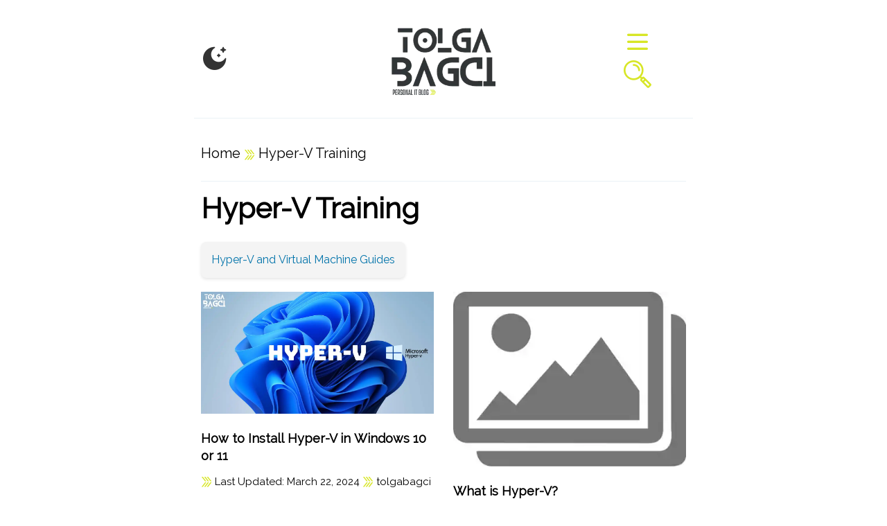

--- FILE ---
content_type: text/html; charset=UTF-8
request_url: https://www.tolgabagci.com/en/hyper-v/
body_size: 7587
content:
<!DOCTYPE html><html lang="en-US"><head><meta charset="UTF-8"><meta name="viewport" content="width=device-width, initial-scale=1"><title>All Articles Related to Hyper-V Training</title><link rel="profile" href="https://gmpg.org/xfn/11"><link rel="preload" href="/wp-content/themes/tolga/img/tblogo.webp" as="image" type="image/webp" ><link rel="apple-touch-icon" sizes="180x180" href="/apple-touch-icon.webp"><link rel="icon" href="/favicon.ico" sizes="32x32"><link rel="mask-icon" href="/safari-pinned-tab.webp" color="#5bbad5"><meta name="msapplication-TileColor" content="#da532c"><meta name="theme-color" content="#ffffff"><link rel="manifest" href="/manifest.json"><link rel="preload" as="font" type="font/woff2" href="/wp-content/themes/tolga/font/Raleway-Regular.woff2" crossorigin><meta name="yandex-verification" content="c85a36c51b35a4bd"><script defer src='/wp-content/themes/tolga/allscript.js'></script><script type="litespeed/javascript" data-src="https://www.googletagmanager.com/gtag/js?id=G-HYT3B394N7"></script><script type="litespeed/javascript">window.dataLayer=window.dataLayer||[];function gtag(){dataLayer.push(arguments)}gtag('js',new Date());gtag('config','G-HYT3B394N7')</script><script type="litespeed/javascript">(function(w,d,s,l,i){w[l]=w[l]||[];w[l].push({'gtm.start':new Date().getTime(),event:'gtm.js'});var f=d.getElementsByTagName(s)[0],j=d.createElement(s),dl=l!='dataLayer'?'&l='+l:'';j.async=!0;j.src='https://www.googletagmanager.com/gtm.js?id='+i+dl;f.parentNode.insertBefore(j,f)})(window,document,'script','dataLayer','GTM-KZWW2N85')</script><script type="text/plain" data-category="Necessary">window.dataLayer = window.dataLayer || []; function gtag(){dataLayer.push(arguments);} gtag('consent', 'default', { ad_storage: 'denied', ad_user_data: 'denied', ad_personalization: 'denied', analytics_storage: 'denied', functionality_storage: 'denied', personalization_storage: 'denied', wait_for_update: 500 }); gtag('set', 'ads_data_redaction', true); gtag('set', 'url_passthrough', true);</script><script type="text/plain" data-category="Analytics" data-service="Google Analytics 4">gtag('js', new Date()); gtag('config', 'G-HYT3B394N7'); gtag('consent', 'update', { personalization_storage: 'granted', functionality_storage: 'granted', analytics_storage: 'granted' }); console.log("gtag: analytics_storage=granted");</script><script type="text/plain" data-category="Analytics" data-service="!Google Analytics 4">window['ga-disable-G-HYT3B394N7'] = true; CookieConsent.eraseCookies(/^(_ga|gid|__utm)/); console.log("gtag: disable tracking");</script><script type="text/plain" data-category="Marketing" data-service="Google Ads">window.dataLayer = window.dataLayer || []; function gtag(){dataLayer.push(arguments);} gtag('consent', 'update', { ad_storage: 'granted' }); console.log("gtag: ad_storage=granted");</script><script type="text/plain" data-category="Analytics" data-service="Google Analytics 4" data-src="https://www.googletagmanager.com/gtag/js?id=G-HYT3B394N7"></script><style>@font-face{font-family:'Raleway-Regular';src:url(/wp-content/themes/tolga/font/Raleway-Regular.woff2) format("woff2");font-weight:400;font-style:normal;font-display:swap}.icon-burgeropen:before{content:"\E900";font-size:40px;color:#d7e626;font-style:normal;line-height:1}.icon-burgerclose:before{content:"\E901";font-size:40px;color:#d7e626;font-style:normal;line-height:1}.icon-moonday:before{content:"\E902";font-size:40px;color:#333;font-style:normal;line-height:1}.icon-search:before{content:"\E903";font-size:40px;color:#d7e626;font-style:normal;line-height:1}.icon-breadcrumb:before{content:"\E904";font-size:16px;color:#d7e626;font-style:normal;line-height:1}.icon-facebook:before{content:"\E905";font-size:30px;color:#1877f2;font-style:normal;line-height:1;display:inline-block}.icon-twitter:before{content:"\E906";font-size:30px;color:#0f1419;font-style:normal;line-height:1;display:inline-block}.icon-linkedin:before{content:"\E907";font-size:32px;color:#0077b5;font-style:normal;line-height:1;display:inline-block}.icon-whatsapp:before{content:"\E908";font-size:30px;color:#25d366;font-style:normal;line-height:1;display:inline-block}.icon-pinterest:before{content:"\E909";font-size:34px;color:#bd081c;font-style:normal;line-height:1;display:inline-block}.icon-reddit:before{content:"\E90A";font-size:34px;color:#ff4500;font-style:normal;line-height:1;display:inline-block}.icon-email:before{content:"\E90B";font-size:34px;color:#007bff;font-style:normal;line-height:1;display:inline-block}.icon-instagram:before{content:"\E90C";font-size:34px;color:#e4405f;font-style:normal;line-height:1;display:inline-block}.icon-youtube:before{content:"\E90D";font-size:34px;color:red;font-style:normal;line-height:1;display:inline-block}.button-icon{background:none;border:none;padding:0;cursor:pointer;}body.night-mode .icon-moonday:before{content:'\E902';font-size:40px;color:#D7E626;font-style:normal;line-height:1}html,body,div,span,applet,object,iframe,h1,h2,h3,h4,h5,h6,p,blockquote,pre,a,abbr,acronym,address,big,cite,code,del,dfn,font,ins,kbd,q,s,samp,small,strike,strong,sub,sup,tt,var,dl,dt,dd,ol,ul,li,fieldset,form,label,legend,table,caption,tbody,tfoot,thead,tr,th,td{border:0;font-family:'Raleway-Regular',sans-serif;font-size:100%;font-style:inherit;font-weight:inherit;margin:0;outline:0;padding:0;vertical-align:baseline}html{font-size:64%;overflow-y:scroll;-webkit-text-size-adjust:100%;-ms-text-size-adjust:100%}article,aside,details,figcaption,figure,footer,header,main,nav,section{display:block}ol,ul{line-height:2}a img{border:0}body,button,input,select,textarea{color:#000;font-family:'Raleway-Regular',sans-serif;font-size:20px;line-height:2}h1,h2,h3,h4,h5,h6{clear:both;line-height:1.4;margin-top:0;font-weight:700}strong,b{font-family:'Raleway-Regular',sans-serif;font-weight:600}em{font-family:'Raleway-Regular',sans-serif}body{background:#fff}.site-header{background:#fff}h1{font-size:4rem;padding-top:1rem;}h2{font-size:3.5rem;margin-bottom:.5em}h3{font-size:3rem;margin-bottom:.5em}h4{font-size:2.5rem;margin-bottom:.5em}.site-title a,.entry-title a{text-decoration:none;font-family:'Raleway-Regular',sans-serif}.site-title{font-size:6rem;line-height:2em;margin-bottom:0}.header-image{display:-webkit-inline-box;margin-left:auto;margin-right:auto;margin-top:20px;width:150px;height:auto}.site-title a,.site-title a:visited,.site-title a:hover,.site-title a:focus,.site-title a:active{color:#fff}.entry-meta a,.entry-meta a:visited,.entry-meta a:focus,.entry-meta a:active{text-decoration:none;color:#000}p{display:block;margin:0 0 1em;}ul,ol{margin:0 0 1.5em 2em}ul{list-style:disc}img{height:auto;max-width:100%;}a{color:#000}a:visited{color:#000}.text-center{text-align:center}.clear:before,.clear:after,.entry-content:before,.entry-content:after,.comment-content:before,.comment-content:after,.site-header:before,.site-header:after,.site-content:before,.site-content:after,.site-footer:before,.site-footer:after{content:'';display:table}.clear:after,.entry-content:after,.comment-content:after,.site-header:after,.site-content:after,.site-footer:after{clear:both}.hentry{margin:0 0 1.5em}.site-footer{position:relative;margin:6rem 0 0;padding:4rem 0;border-top:#EBF2F6 1px solid;line-height:2em;color:#000;text-align:center}.site-footer a{color:#000;text-decoration:none}.entry-content h2,h3,h4,h5,h6::before{border-left-width:8px;border-left-color:#D7E626;position:relative;padding-left:15px;border-left-style:solid}code,kbd,tt,var{font:15px Monaco,Consolas,"Andale Mono","DejaVu Sans Mono",monospace;word-wrap:break-word}li{word-wrap:break-word}@media only screen and (max-width: 900px){body,button,input,select,textarea{font-size:1.8rem}.site-title{font-size:4rem;letter-spacing:-1px}h1{font-size:4rem;text-indent:-2px}h2{font-size:3.5rem;margin-bottom:.5em}h3{font-size:3rem;margin-bottom:.5em}h4{font-size:2.8rem;margin-bottom:.5em}h5{font-size:2.5rem;margin-bottom:.5em}h6{font-size:2rem;margin-bottom:.5em}}@media only screen and (max-width: 500px){body,button,input,select,textarea{font-size:1.6rem}.container{width:auto;margin-left:16px;margin-right:16px}.site-title{font-size:3rem}h1,h2{font-size:2.5rem;line-height:1.1em;letter-spacing:-1px}h3{font-size:2rem}h4{font-size:1.5rem}}#breadcrumbs{float:left;border-bottom:#EBF2F6 1px solid;width:100%;padding-top:1em;padding-bottom:1em;}.screen-reader-text{clip:rect(1px,1px,1px,1px);position:absolute!important}.screen-reader-text:hover,.screen-reader-text:active,.screen-reader-text:focus{background-color:#f1f1f1;border-radius:3px;box-shadow:0 0 2px 2px rgba(0,0,0,0.6);clip:auto;color:#21759b;display:block;font-size:14px;font-weight:700;height:auto;left:5px;line-height:normal;padding:15px 23px 14px;text-decoration:none;top:5px;width:auto;z-index:100000}a:hover,a:focus,a:active{color:#D7E626}nav.nav-menu{position:fixed;height:100%;width:250px;background:#333536;color:#D7E626;top:0;left:-250px;overflow:auto;z-index:999;overflow:hidden}.nav-menu li{border-bottom:1px solid #eee;padding:10px;width:100%}.nav-menu li:hover{background:#CCC}.nav-menu li a{color:#FFF;text-decoration:none;width:100%}body.night-mode{background-color:#333;color:#ccc}body.night-mode a{color:#D7E626}body.night-mode .site-header{background:#333}body.night-mode .author-box{background:#333}body.night-mode .language-menu{color:#D7E626}.footer-container,.site-info{width:85%;max-width:700px;margin:auto;font-size:18px}.site-info{text-align:center;border-top:#EBF2F6 1px solid}.footer-container ul{list-style-type:none}.footer-widget-1,.footer-widget-2,.footer-widget-3{width:33.33%;float:left;box-sizing:border-box;padding:20px}.footer-widget-3 ul{width:100%}@media screen and (max-width:1200px){.footer-widget-1,.footer-widget-2,.footer-widget-3{width:100%;padding:20px}}.footer-widget-3 .categories ul{padding:0;margin:0;list-style:none;display:flex;flex-wrap:wrap;gap:5px;justify-content:space-between}.footer-widget-3 .categories ul li{flex:1 1 45%;margin-bottom:5px;box-sizing:border-box}.footer-widget-3 .categories ul li a{display:block;text-decoration:none;color:#333;font-size:14px;padding:5px 10px;background-color:#f8f9fa;border-radius:3px;word-wrap:break-word}.footer-widget-3 .categories ul li a:hover{color:#000;background-color:#D7E626}.language-options{padding:2px;width:100px;text-align:center;position:absolute;background-color:#fff;border:1px solid #ccc;transition:max-height .3s ease-in-out}.language-options a{display:block;padding:5px 10px;text-decoration:none;white-space:nowrap;font-size:12px}.language-options a:hover{background-color:#CCC}span#lang-options a{color:#000}nav#breadcrumbs a{text-decoration:none}@media screen and (max-width: 499px){.language-menu2{position:relative;display:inline-block;top:-25px;font-size:14px}}@media screen and (min-width: 500px) and (max-width: 899px){.language-menu2{position:relative;display:inline-block;top:-20px;font-size:14px}}@media screen and (min-width: 900px){.language-menu2{position:relative;display:inline-block;top:-25px;font-size:14px}}i.icon-breadcrumb{font-style:normal}.container{flex-wrap:wrap;display:flex;justify-content:space-between;align-items:center;padding:10px;max-width:700px;width:85%;border-bottom:#EBF2F6 1px solid;margin:auto}.icon-container.left{display:flex;justify-content:flex-start;width:20%}.icon-container.medium{display:flex;padding:10px;flex-direction:column;align-items:baseline}.right{display:flex;justify-content:flex-end;flex-direction:column;width:20%}i.icon-burgeropen,i.icon-search{padding:0}div#content{display:block}span.language-menu{cursor:pointer;}.stepline li img{padding-top:20px;padding-bottom:20px;width:100%;height:auto}.entry-meta{padding-top:.5em;padding-bottom:.5em;border-bottom:#EBF2F6 1px solid}</style><meta name='robots' content='noindex, follow'/><link rel="alternate" href="https://www.tolgabagci.com/hyper-v-egitimi/" hreflang="tr"/><link rel="alternate" href="https://www.tolgabagci.com/en/hyper-v/" hreflang="en"/><meta name="description" content="Visit this category page to check out what you&#039;re wondering about Hyper-V Training on Tolga Bağcı."/><meta property="og:locale" content="en_US"/><meta property="og:locale:alternate" content="tr_TR"/><meta property="og:type" content="article"/><meta property="og:title" content="All Articles Related to Hyper-V Training"/><meta property="og:description" content="Visit this category page to check out what you&#039;re wondering about Hyper-V Training on Tolga Bağcı."/><meta property="og:url" content="https://www.tolgabagci.com/en/hyper-v/"/><meta property="og:site_name" content="Tolga Bağcı"/><meta name="twitter:card" content="summary_large_image"/> <script type="application/ld+json" class="yoast-schema-graph">{"@context":"https://schema.org","@graph":[{"@type":"CollectionPage","@id":"https://www.tolgabagci.com/en/hyper-v/","url":"https://www.tolgabagci.com/en/hyper-v/","name":"All Articles Related to Hyper-V Training","isPartOf":{"@id":"https://www.tolgabagci.com/en/#website"},"description":"Visit this category page to check out what you're wondering about Hyper-V Training on Tolga Bağcı.","breadcrumb":{"@id":"https://www.tolgabagci.com/en/hyper-v/#breadcrumb"},"inLanguage":"en-US"},{"@type":"BreadcrumbList","@id":"https://www.tolgabagci.com/en/hyper-v/#breadcrumb","itemListElement":[{"@type":"ListItem","position":1,"name":"Home","item":"https://www.tolgabagci.com/en/"},{"@type":"ListItem","position":2,"name":"Hyper-V Training"}]},{"@type":"WebSite","@id":"https://www.tolgabagci.com/en/#website","url":"https://www.tolgabagci.com/en/","name":"Tolga Bağcı","description":"Personal IT Blog","publisher":{"@id":"https://www.tolgabagci.com/en/#/schema/person/96474064168918f445f4bd6ea533302a"},"potentialAction":[{"@type":"SearchAction","target":{"@type":"EntryPoint","urlTemplate":"https://www.tolgabagci.com/en/?s={search_term_string}"},"query-input":"required name=search_term_string"}],"inLanguage":"en-US"},{"@type":["Person","Organization"],"@id":"https://www.tolgabagci.com/en/#/schema/person/96474064168918f445f4bd6ea533302a","name":"tolgabagci","image":{"@type":"ImageObject","inLanguage":"en-US","@id":"https://www.tolgabagci.com/en/#/schema/person/image/","url":"https://secure.gravatar.com/avatar/5fea09fb3d08e3bfd6df2ca4cf495c3f?s=96&r=g","contentUrl":"https://secure.gravatar.com/avatar/5fea09fb3d08e3bfd6df2ca4cf495c3f?s=96&r=g","caption":"tolgabagci"},"logo":{"@id":"https://www.tolgabagci.com/en/#/schema/person/image/"},"description":"In my personal blog, I will explain the solutions to the problems I encounter in the system, network, and information technologies for you. If you want to contact me or consult about a problem, you can send an e-mail to contact@tolgabagci.com."}]}</script> <link rel='dns-prefetch' href='//pub-65b84b5531f945e1ae3f6992cda7b3e7.r2.dev'/><link rel='dns-prefetch' href='//www.googletagmanager.com'/></head><body class="archive category category-hyper-v category-340"><noscript><iframe src="https://www.googletagmanager.com/ns.html?id=GTM-KZWW2N85" height="0" width="0" style="display:none;visibility:hidden"></iframe></noscript><div id="page" class="hfeed site"><header id="masthead" class="site-header text-center"><div class="container"><div class="icon-container left"> <i class="icon-moonday" aria-hidden="true" role="button"></i></div><div class="icon-container medium"> <a class="site-logo" href="https://www.tolgabagci.com/en/" rel="home"><img src="/wp-content/themes/tolga/img/tblogo.webp" loading="lazy" title="Tolga Bağcı | IT Blog | EN" alt="tolgabagci.com logo" width="250" height="162" class="header-image"></a></div><div class="right"> <i class="icon-burgeropen" aria-hidden="true" role="button"></i> <button class="button-icon" aria-label="Ara"> <i class="icon-search" aria-hidden="true"></i> </button></div><nav class="nav-menu"><div class="menu-en-container"><ul id="menu-en" class="nav-menu"><li id="menu-item-1397" class="menu-item menu-item-type-taxonomy menu-item-object-category menu-item-1397"><a href="https://www.tolgabagci.com/en/computer/">Computer</a></li><li id="menu-item-1402" class="menu-item menu-item-type-taxonomy menu-item-object-category menu-item-1402"><a href="https://www.tolgabagci.com/en/technology/">Technology</a></li><li id="menu-item-1398" class="menu-item menu-item-type-taxonomy menu-item-object-category menu-item-1398"><a href="https://www.tolgabagci.com/en/game/">Game</a></li><li id="menu-item-1401" class="menu-item menu-item-type-taxonomy menu-item-object-category menu-item-1401"><a href="https://www.tolgabagci.com/en/mobile/">Mobile</a></li><li id="menu-item-12" class="menu-item menu-item-type-taxonomy menu-item-object-category menu-item-has-children menu-item-12"><a href="https://www.tolgabagci.com/en/vmware/">VMware Training</a><ul class="sub-menu"><li id="menu-item-4671" class="menu-item menu-item-type-taxonomy menu-item-object-category menu-item-4671"><a href="https://www.tolgabagci.com/en/vmware/vmware-installation-guides/">VMware Installation Guides</a></li><li id="menu-item-4674" class="menu-item menu-item-type-taxonomy menu-item-object-category menu-item-4674"><a href="https://www.tolgabagci.com/en/vmware/vmware-vm-guides/">VMware Virtual Machine Guides</a></li><li id="menu-item-4673" class="menu-item menu-item-type-taxonomy menu-item-object-category menu-item-4673"><a href="https://www.tolgabagci.com/en/vmware/vmware-tools/">VMware Tools</a></li><li id="menu-item-4672" class="menu-item menu-item-type-taxonomy menu-item-object-category menu-item-4672"><a href="https://www.tolgabagci.com/en/vmware/vmware-management/">VMware System Management</a></li></ul></li><li id="menu-item-237" class="menu-item menu-item-type-taxonomy menu-item-object-category menu-item-has-children menu-item-237"><a href="https://www.tolgabagci.com/en/virtualbox/">VirtualBox Training</a><ul class="sub-menu"><li id="menu-item-4641" class="menu-item menu-item-type-taxonomy menu-item-object-category menu-item-4641"><a href="https://www.tolgabagci.com/en/virtualbox/virtualbox-installation-guides/">VirtualBox Installation Guides</a></li><li id="menu-item-4640" class="menu-item menu-item-type-taxonomy menu-item-object-category menu-item-4640"><a href="https://www.tolgabagci.com/en/virtualbox/virtualbox-windows-guides/">VirtualBox &amp; Windows Guides</a></li><li id="menu-item-4639" class="menu-item menu-item-type-taxonomy menu-item-object-category menu-item-4639"><a href="https://www.tolgabagci.com/en/virtualbox/virtualbox-linux-guides/">VirtualBox &amp; Linux Guides</a></li></ul></li><li id="menu-item-16" class="menu-item menu-item-type-taxonomy menu-item-object-category menu-item-16"><a href="https://www.tolgabagci.com/en/cisco/">Cisco Training</a></li><li id="menu-item-17" class="menu-item menu-item-type-taxonomy menu-item-object-category menu-item-17"><a href="https://www.tolgabagci.com/en/gns3/">GNS3 Training</a></li><li id="menu-item-18" class="menu-item menu-item-type-taxonomy menu-item-object-category menu-item-18"><a href="https://www.tolgabagci.com/en/packet-tracer/">Packet Tracer Training</a></li><li id="menu-item-21" class="menu-item menu-item-type-taxonomy menu-item-object-category menu-item-has-children menu-item-21"><a href="https://www.tolgabagci.com/en/linux/">Linux Training</a><ul class="sub-menu"><li id="menu-item-4593" class="menu-item menu-item-type-taxonomy menu-item-object-category menu-item-4593"><a href="https://www.tolgabagci.com/en/linux/linux-installation/">Linux Distributions Installation</a></li><li id="menu-item-4594" class="menu-item menu-item-type-taxonomy menu-item-object-category menu-item-4594"><a href="https://www.tolgabagci.com/en/linux/linux-update/">Linux Distributions Update</a></li><li id="menu-item-4595" class="menu-item menu-item-type-taxonomy menu-item-object-category menu-item-4595"><a href="https://www.tolgabagci.com/en/linux/linux-system-software/">Linux System Software</a></li></ul></li><li id="menu-item-1399" class="menu-item menu-item-type-taxonomy menu-item-object-category current-menu-item menu-item-has-children menu-item-1399"><a href="https://www.tolgabagci.com/en/hyper-v/" aria-current="page">Hyper-V Training</a><ul class="sub-menu"><li id="menu-item-4569" class="menu-item menu-item-type-taxonomy menu-item-object-category menu-item-4569"><a href="https://www.tolgabagci.com/en/hyper-v/hyper-v-vm-guides/">Hyper-V and Virtual Machine Guides</a></li></ul></li><li id="menu-item-1400" class="menu-item menu-item-type-taxonomy menu-item-object-category menu-item-has-children menu-item-1400"><a href="https://www.tolgabagci.com/en/macos/">macOS Training</a><ul class="sub-menu"><li id="menu-item-4596" class="menu-item menu-item-type-taxonomy menu-item-object-category menu-item-4596"><a href="https://www.tolgabagci.com/en/macos/macos-system-tools/">macOS Application and System Tools</a></li><li id="menu-item-4597" class="menu-item menu-item-type-taxonomy menu-item-object-category menu-item-4597"><a href="https://www.tolgabagci.com/en/macos/macos-vm-guides/">macOS Virtual Machine Guides</a></li></ul></li><li id="menu-item-1403" class="menu-item menu-item-type-taxonomy menu-item-object-category menu-item-1403"><a href="https://www.tolgabagci.com/en/windows/">Windows Training</a></li></ul></div></nav></div></header><div id="content" class="site-content container"><div id="primary" class="content-area"><main id="main" class="site-main"><header class="page-header"><nav id="breadcrumbs" aria-label="Breadcrumb"><span><span><a href="https://www.tolgabagci.com/en/">Home</a></span> <span class='icon-breadcrumb'></span> <span class="breadcrumb_last" aria-current="page">Hyper-V Training</span></span></nav><h1 class="page-title"> Hyper-V Training</h1><ul class="subcategories"><li class="cat-item cat-item-496"><a href="https://www.tolgabagci.com/en/hyper-v/hyper-v-vm-guides/" title="Hyper-V and Virtual Machine Guides">Hyper-V and Virtual Machine Guides</a></li></ul></header><div class="archive-posts"><article id="post-1037" class="archive-post post-1037 post type-post status-publish format-standard hentry category-hyper-v"> <img src="https://raw.githubusercontent.com/TolgaBey34/img/main/Install-Hyper-V.webp" alt="Installing Hyper-V" width="1200" height="628"><header class="entry-header"><h2 class="entry-title"> <a href="https://www.tolgabagci.com/en/install-hyper-v/" rel="bookmark">How to Install Hyper-V in Windows 10 or 11</a></h2></header><div class="entry-meta"> <span class="icon-breadcrumb"> Last Updated: <time datetime="2024-03-22T19:24:03+00:00">March 22, 2024</time> <i class="icon-breadcrumb"></i> <a href="https://www.tolgabagci.com/en/author/tolgabagci/" title="Posts by tolgabagci" rel="author">tolgabagci</a></span><span class="archive-description">Do you want to make virtual computers on your Windows 10 or 11? Hyper-V can do that! It's an excellent tool that lets you run different systems and ap...</span></div></article><article id="post-1032" class="archive-post post-1032 post type-post status-publish format-standard hentry category-hyper-v"> <img src="https://www.tolgabagci.com/wp-content/themes/tolga/img/default.webp" alt="Varsayılan alt metni" width="210" height="150"><header class="entry-header"><h2 class="entry-title"> <a href="https://www.tolgabagci.com/en/what-is-hyper-v/" rel="bookmark">What is Hyper-V?</a></h2></header><div class="entry-meta"> <span class="icon-breadcrumb"> Last Updated: <time datetime="2024-02-13T01:22:16+00:00">February 13, 2024</time> <i class="icon-breadcrumb"></i> <a href="https://www.tolgabagci.com/en/author/tolgabagci/" title="Posts by tolgabagci" rel="author">tolgabagci</a></span><span class="archive-description">If you're starting to look for virtualization platform options for your company, or if you're a new Hyper-V user, it's hard to find all the informatio...</span></div></article></div></main></div><div id="secondary" class="widget-area text-center" role="complementary"></div></div><footer id="colophon" class="site-footer"> <button id="go-top-button" aria-label="Go to the top of the page">&uarr;</button><div class="footer-container"><div class="footer-widget-1"><h3 class="widget-title">Follow</h3><div class="textwidget"><p>Hello, I&#8217;m Tolga. <a href="https://www.tolgabagci.com/en/">This blog</a> is a personal platform I created to share my thoughts, experiences, and interests.</p><p><a href="https://www.facebook.com/tolqabaqci/" target="_blank" rel="nofollow noopener noreferrer" aria-label="Follow on Facebook"><i class="icon-facebook"></i></a> <a href="https://twitter.com/tolqabaqci" target="_blank" rel="nofollow noopener noreferrer" aria-label="Follow on Twitter"><i class="icon-twitter"></i></a> <a href="https://www.instagram.com/tolqa.baqci/" target="_blank" rel="nofollow noopener noreferrer" aria-label="Follow on Instagram"><i class="icon-instagram"></i></a> <a href="https://www.linkedin.com/in/tolqabaqci/" target="_blank" rel="nofollow noopener noreferrer" aria-label="Follow on LinkedIn"><i class="icon-linkedin"></i></a></p></div></div><div class="footer-widget-2"><nav class="about"><h3 class="widget-title">About Me</h3><div class="textwidget"><ul><li><a href="https://www.tolgabagci.com/en/about/">About Me</a></li><li><a href="https://www.tolgabagci.com/en/contact/">Contact Me</a></li><li><a href="https://www.tolgabagci.com/en/terms-of-service/">Terms of Service</a></li><li><a href="https://www.tolgabagci.com/en/privacy-policy/">Privacy Policy</a></li></ul></div></nav></div><div class="footer-widget-3"><nav class="categories"><h3 class="widget-title">Categories</h3><div class="textwidget"><ul><li><a href="/en/vmware/">VMware</a></li><li><a href="/en/virtualbox/">VirtualBox</a></li><li><a href="/en/cisco/">Cisco</a></li><li><a href="/en/gns3/">GNS3</a></li><li><a href="/en/packet-tracer/">Packet Tracer</a></li><li><a href="/en/linux/">Linux</a></li><li><a href="/en/hyper-v/">Hyper-V</a></li><li><a href="/en/macos/">MacOS</a></li><li><a href="/en/windows/">Windows</a></li><li><a href="/en/computer/">Computer</a></li><li><a href="/en/technology/">Technology</a></li><li><a href="/en/mobile/">Mobile</a></li></ul></div></nav></div></div></footer></div><script type="litespeed/javascript">(function(){var expirationDate=new Date();expirationDate.setTime(expirationDate.getTime()+31536000*1000);document.cookie="pll_language=en; expires="+expirationDate.toUTCString()+"; path=/; secure; SameSite=Lax"}())</script><div class="site-info"> Copyright © 2018 - 2026</div><link rel="preload" as="style" href="/wp-content/themes/tolga/footer.css"><link rel="stylesheet" href="/wp-content/themes/tolga/footer.css"><script defer src="/wp-content/themes/tolga/cookieconsent.js"></script><script defer src="/wp-content/themes/tolga/cookieconsent-init.js"></script><script>window.litespeed_ui_events=window.litespeed_ui_events||["mouseover","click","keydown","wheel","touchmove","touchstart"];var urlCreator=window.URL||window.webkitURL;function litespeed_load_delayed_js_force(){console.log("[LiteSpeed] Start Load JS Delayed"),litespeed_ui_events.forEach(e=>{window.removeEventListener(e,litespeed_load_delayed_js_force,{passive:!0})}),document.querySelectorAll("iframe[data-litespeed-src]").forEach(e=>{e.setAttribute("src",e.getAttribute("data-litespeed-src"))}),"loading"==document.readyState?window.addEventListener("DOMContentLoaded",litespeed_load_delayed_js):litespeed_load_delayed_js()}litespeed_ui_events.forEach(e=>{window.addEventListener(e,litespeed_load_delayed_js_force,{passive:!0})});async function litespeed_load_delayed_js(){let t=[];for(var d in document.querySelectorAll('script[type="litespeed/javascript"]').forEach(e=>{t.push(e)}),t)await new Promise(e=>litespeed_load_one(t[d],e));document.dispatchEvent(new Event("DOMContentLiteSpeedLoaded")),window.dispatchEvent(new Event("DOMContentLiteSpeedLoaded"))}function litespeed_load_one(t,e){console.log("[LiteSpeed] Load ",t);var d=document.createElement("script");d.addEventListener("load",e),d.addEventListener("error",e),t.getAttributeNames().forEach(e=>{"type"!=e&&d.setAttribute("data-src"==e?"src":e,t.getAttribute(e))});let a=!(d.type="text/javascript");!d.src&&t.textContent&&(d.src=litespeed_inline2src(t.textContent),a=!0),t.after(d),t.remove(),a&&e()}function litespeed_inline2src(t){try{var d=urlCreator.createObjectURL(new Blob([t.replace(/^(?:<!--)?(.*?)(?:-->)?$/gm,"$1")],{type:"text/javascript"}))}catch(e){d="data:text/javascript;base64,"+btoa(t.replace(/^(?:<!--)?(.*?)(?:-->)?$/gm,"$1"))}return d}</script><script defer src="https://static.cloudflareinsights.com/beacon.min.js/vcd15cbe7772f49c399c6a5babf22c1241717689176015" integrity="sha512-ZpsOmlRQV6y907TI0dKBHq9Md29nnaEIPlkf84rnaERnq6zvWvPUqr2ft8M1aS28oN72PdrCzSjY4U6VaAw1EQ==" data-cf-beacon='{"version":"2024.11.0","token":"63aab46b36554754bc6f3ce1ea7f7024","r":1,"server_timing":{"name":{"cfCacheStatus":true,"cfEdge":true,"cfExtPri":true,"cfL4":true,"cfOrigin":true,"cfSpeedBrain":true},"location_startswith":null}}' crossorigin="anonymous"></script>
</body></html>
<!-- Page optimized by LiteSpeed Cache @2026-01-30 00:13:48 -->

<!-- Page cached by LiteSpeed Cache 7.6.2 on 2026-01-30 00:13:47 -->

--- FILE ---
content_type: text/css
request_url: https://www.tolgabagci.com/wp-content/themes/tolga/footer.css
body_size: 7766
content:
p::selection,li::selection,h1::selection,h2::selection,h3::selection,h4::selection,h5::selection,h6::selection,a::selection,div::selection,span::selection,time::selection{background-color:#D7E626;color:#000000}.share-button{position:absolute;background-color:#fff;border:1px solid #ccc;padding:5px 5px 7px;border-radius:5px;box-shadow:0 2px 5px rgba(0,0,0,0.2);z-index:1000}.share-button button{background-color:#D7E626;color:#000000;border:none;font-size:16px;border-radius:3px;cursor:pointer}.share-menu{position:absolute;background-color:#fff;border:1px solid #ccc;border-radius:5px;box-shadow:0 2px 5px rgba(0,0,0,0.2);z-index:1001;display:flex;flex-direction:column;align-items:center;padding-top:5px;width:-webkit-fill-available}.share-menu img:hover{opacity:.7}.share-menu button{font-size:16px}@media (max-width: 1366px){.toc-items{max-height:0;overflow:hidden;transition:max-height .3s ease}.toc-items.expanded{max-height:500px}#toc{overflow-y:auto;padding:5px;font-size:14px;background-color:#f9f9f9;margin-bottom:2rem}.table-of-contents{list-style:none;padding:0;margin:0}div#toctitle{margin:5px 0;font-size:16px;text-align:center;font-weight:700}.table-of-contents li{margin:5px 0}.table-of-contents a{display:block;margin:5px;text-decoration:none;padding:5px 10px;transition:background-color .2s ease}.table-of-contents a:hover{background-color:#ddd;color:#000000;}.table-of-contents .step-list{padding:0;margin:0}.table-of-contents .item-h3 > a{padding-left:20px}.item-h2 .step-list{display:block!important;padding:0;margin:0}.table-of-contents .item-h4 > a{padding-left:30px}}@media (min-width: 1367px){.toc-items{max-height:500px;overflow:hidden;transition:max-height .3s ease}.toc-items.expanded{max-height:0}#toc{position:fixed;top:14%;left:0;width:160px;padding:5px;box-shadow:0 0 10px rgba(0,0,0,0.2);font-size:14px;margin-bottom:2rem;background:#fff;z-index:2}.table-of-contents{list-style:none;padding:0;margin:0;max-height:80%;}div#toctitle{margin:5px 0;font-size:16px;text-align:center;font-weight:700}.table-of-contents li{margin:5px 0}.table-of-contents a{display:block;text-decoration:none;color:#000000;padding:5px 10px;transition:background-color .2s ease}.table-of-contents a:hover{background-color:#ddd;color:#000000;}.table-of-contents .item-h2 > a{padding-left:20px}.table-of-contents .item-h3 > a{padding-left:20px}.table-of-contents .item-h4 > a{padding-left:30px}.table-of-contents .step-item{line-height:normal}.table-of-contents .step-list{display:none;padding:0;margin:0}.table-of-contents h2 .step-list{padding:0;margin:0}.item-h2 .step-list{padding:0;margin:0}}#toc{overflow-y:auto;}#toc::-webkit-scrollbar{width:6px}#toc::-webkit-scrollbar-track{background:#f5f5f5}#toc::-webkit-scrollbar-thumb{background-color:#ccc;border:1px solid #f5f5f5}#toc::-webkit-scrollbar-thumb:hover{background-color:#aaa}.step-item.active{font-weight:700;background-color:#D7E626}.active{font-weight:700}body.night-mode .step-item.active{font-weight:700;background-color:#000}body.night-mode .active{font-weight:700;color:#CCC}body.night-mode #toc{background-color:#333}body.night-mode #toc a:hover{background-color:#333;color:#CCC;}::-webkit-scrollbar{width:10px}::-webkit-scrollbar-thumb{background-color:#D7E626;border-radius:5px}img.alignleft{float:left;margin-right:20px;margin-bottom:20px}.social-sharing-buttons img{width:32px;height:32px}@media(max-width:1366px){.social-sharing-buttons{border-radius:5px;padding-top:8px;text-align:center;box-shadow:0 0 10px rgba(0,0,0,0.2)}.social-sharing-buttons a{display:inline-block;margin-right:20px}}@media(min-width: 1367px){.social-sharing-buttons{position:fixed;top:58%;right:34px;background-color:#fff;padding:10px;border:1px solid #ccc;z-index:999;box-shadow:0 0 10px rgba(0,0,0,0.2);border-radius:5px;transform:translateY(-50%)}.social-sharing-buttons a{display:block;margin-bottom:10px}}#go-top-button{position:fixed;bottom:20px;right:40px;background-color:#D7E626;color:#fff;border:none;border-radius:50%;width:40px;height:40px;font-size:18px;text-align:center;cursor:pointer;opacity:0;transition:opacity .3s ease}#go-top-button.active{opacity:1;}.textwidget a{text-decoration:underline}body.night-mode h4.widget-title{color:#CCC}@media (max-width: 1366px){body.night-mode .social-sharing-buttons{background-color:#CCC}body.night-mode .textwidget{color:#CCC}}@media (min-width: 1367px){body.night-mode .social-sharing-buttons{background-color:#CCC}body.night-mode .textwidget{color:#CCC}}.stepline{list-style-type:none;padding:0;width:100%;margin:0;counter-reset:step}.stepline li{margin:20px 0;align-items:flex-start}.stepline li:before{content:counter(step);counter-increment:step;background-color:#D7E626;color:#fff;border-radius:50%;width:30px;height:30px;font-weight:700;font-size:18px;display:inline-flex;justify-content:center;margin-right:10px;align-items:center}p.author-description{font-size:16px}.author-box{background-color:#f9f9f9;border:1px solid #ddd;padding:20px;margin-top:20px;margin-bottom:20px;}.author-avatar{float:left;margin-right:20px}.author-name{font-size:18px;font-weight:700;margin-bottom:3rem}.author-bio{font-size:14px}input#gsc-i-id1.gsc-input{background:none!important}pre{white-space:pre-wrap;word-wrap:break-word;overflow-x:auto;background-color:#f9f9f9;color:#000;font-family:'Courier New',monospace;font-size:16px;padding:10px;margin-bottom:30px;border:1px solid #000;border-radius:5px;margin-top:30px;}iframe{max-width:100%;}.divTable{display:table;width:100%;margin-bottom:40px;}.divTableRow{display:table-row}.divTableHeading{background-color:#EEE;display:table-header-group}.divTableCell,.divTableHead{border:1px solid #999;display:table-cell;padding:3px 10px}.divTableHeading{background-color:#EEE;display:table-header-group;font-weight:700}.divTableFoot{background-color:#EEE;display:table-footer-group;font-weight:700}.divTableBody{display:table-row-group}:root{--im-font-family:Raleway,sans-serif;--im-color:#fff;--im-bg:#0b1016;--im-link-color:#5fb3fb;--im-link-hover-color:rgba(95,178,251,0.682);--im-btn-color:#fff;--im-btn-bg:rgba(0,102,219,0.84);--im-btn-hover-bg:rgba(9,80,161,0.89);--im-btn-active-box-shadow:0 0 0 .25em rgba(24,104,250,0.24);--im-btn-s-color:var(--im-bg);--im-btn-s-bg:rgba(225,239,255,.8);--im-btn-s-hover-bg:rgba(225,239,255,.95);--im-btn-s-active-bg:rgba(225,239,255,.6);--im-overlay-bg:linear-gradient(14deg,rgba(30,56,97,1) 0%,rgba(206,220,233,0.118) 100%)}div[data-service],div[data-service] .cll,div[data-service] .cll a,div[data-service] .cll button{all:initial;visibility:unset;font-size:inherit;font-family:inherit;font-weight:inherit;box-sizing:border-box}div[data-service] .cll span,div[data-service] .cll iframe,div[data-service] .cll ::after,div[data-service]::before{all:unset;box-sizing:border-box}div[data-service] .cll a,div[data-service] .cll button,div[data-service] .cll input{font-family:inherit;font-size:100%;line-height:normal;margin:0;outline:revert;cursor:pointer;overflow:hidden;-webkit-appearance:none;appearance:none;display:revert}div[data-service]{font-family:var(--im-font-family);font-size:16px;font-weight:400;display:inline-block;max-width:100%;min-height:9.375rem;min-width:18.75rem;position:relative;background-color:var(--im-bg);overflow:hidden}div[data-service]::before{padding-top:56.25%;display:block;content:''}div[data-service] .cll .c-ld{bottom:2em;right:2.5em;opacity:0;visibility:hidden;transform:translateY(1.4em)}div[data-service] .cll .c-ld,div[data-service] .cll .c-ld:after{position:absolute;z-index:1;border-radius:100%;width:1.25em;height:1.25em}div[data-service] .cll .c-ld::after{content:'';border:.25em solid #fff;border-top:.25em solid transparent;animation:spin 1s linear infinite}div[data-service].c-h-n .cll .c-ld{opacity:1;visibility:visible;transform:translateY(0)}div[data-service].c-h-b .cll .c-ld{opacity:0;visibility:hidden;transform:translateY(0)}@keyframes spin{0%{transform:rotate(0deg)}100%{transform:rotate(360deg)}}div[data-autoscale]{height:auto;width:100%}div[data-service] .cll .c-nt{color:var(--im-color);max-width:100%;height:100%;width:100%;position:absolute;top:0;left:0;bottom:0;right:0}div[data-service] .cll .c-bg{position:absolute;top:0;right:0;bottom:0;left:0;opacity:.5}div[data-service] .cll .c-bg::before{content:'';position:absolute;top:0;left:0;right:0;bottom:0;z-index:1;background:var(--im-overlay-bg)}div[data-service] .cll .c-bg-i{background-size:cover;background-position:center;background-repeat:no-repeat;position:absolute;top:0;left:0;right:0;bottom:0;opacity:0}div[data-service] .cll .c-bg-i.loaded{opacity:1}div[data-service] .cll .c-tl{display:block;margin-bottom:.6em;font-size:1.2em;font-weight:600;text-align:center}div[data-service].c-h-n .cll .c-bg{opacity:1;transform:scale(1)}div[data-service] .cll .c-n-c{display:flex;justify-content:center;align-items:center;height:100%;position:relative}div[data-service] .cll .c-n-t{display:block;font-size:.87em;position:relative;z-index:1;line-height:1.4em;max-width:32em;margin:0 auto}div[data-service] .cll .c-n-a{margin-top:1.25em}div[data-service] .cll .c-n-t,div[data-service] .cll .c-n-a{display:flex;align-items:center;justify-content:center;text-align:center}div[data-service] .cll .c-n-a button + button{margin-left:.8em}div[data-service] .cll .c-t-cn{padding:0 .75em;z-index:1}div[data-service] .cll .c-la-b,div[data-service] .cll .c-l-b{display:flex;justify-content:space-evenly;align-items:center;align-self:stretch;position:relative;padding:.975em 1.1em;background:var(--im-btn-bg);border-radius:.3125em;font-size:.77em;color:var(--im-btn-color);font-weight:600;box-shadow:rgba(0,0,0,0.19) 0 .25em .75em}div[data-service] .cll .c-l-b::before{content:'';display:block;border-left:1em solid var(--im-btn-color);border-top:.6em solid transparent;border-bottom:.6em solid transparent;background-position:center;background-repeat:no-repeat;background-size:contain;margin-right:.75em}div[data-service] .cll .c-la-b{background:var(--im-btn-s-bg);color:var(--im-btn-s-color)}div[data-service] .cll .c-la-b:hover{background:var(--im-btn-s-hover-bg)}div[data-service] .cll .c-l-b:hover{background:var(--im-btn-hover-bg)}div[data-service] .cll .c-la-b:active{transition:none!important;background:var(--im-btn-s-active-bg)}div[data-service] .cll .c-l-b:active{transition:none!important;box-shadow:var(--im-btn-active-box-shadow)}div[data-service].c-h-n .cll .c-t-cn{opacity:0;visibility:hidden;transform:translateY(-.7em);transition-duration:.2s}div[data-service] .cll iframe{position:absolute;top:0;left:0;right:0;bottom:0;height:100%;border:none;max-width:100%;width:100%;background:#fff;display:block;visibility:hidden;opacity:0;z-index:1}div[data-service].c-h-b .cll iframe{opacity:1;visibility:visible;display:block!important;height:100%!important}div[data-service] .cll .c-n-t a{color:var(--im-link-color);text-decoration:none;border-bottom:1px solid var(--im-link-color)}div[data-service] .cll .c-n-t a:hover{--im-link-color:var(--im-link-hover-color)}div[data-service][data-ratio="1:1"]::before{padding-top:100%}div[data-service][data-ratio="2:1"]::before{padding-top:50%}div[data-service][data-ratio="3:2"]::before{padding-top:66.666666%}div[data-service][data-ratio="5:2"]::before{padding-top:40%}div[data-service][data-ratio="4:3"]::before{padding-top:75%}div[data-service][data-ratio="16:9"]::before{padding-top:56.25%}div[data-service][data-ratio="16:10"]::before{padding-top:62.5%}div[data-service][data-ratio="20:9"]::before{padding-top:45%}div[data-service][data-ratio="21:9"]::before{padding-top:42.857142%}div[data-service][data-ratio="9:16"]::before{padding-top:177.777777%}div[data-service][data-ratio="9:20"]::before{padding-top:222.222222%}div[data-widget]::before{display:none}div[data-widget].c-h-b .cll .c-ld{opacity:0;visibility:hidden}div[data-widget] .cll + *,div[data-widget] .cll > :last-child{margin:0!important;height:100%!important}div[data-service] [data-placeholder]{position:absolute;top:0;left:0;right:0;bottom:0;opacity:0;visibility:hidden}@keyframes fadeIn{from{opacity:0;visibility:hidden}to{opacity:1;visibility:visible}}div.c-an [data-placeholder]{animation:none}div[data-service] [data-placeholder][data-visible]{display:flex;align-items:center;justify-content:center;color:var(--im-color);animation:fadeIn .2s forwards;animation-delay:.4s}div[data-service].show-ph [data-placeholder]{opacity:1;visibility:visible}div[data-service].show-ph .cll .c-ld{opacity:0;visibility:hidden}div.c-an .cll .c-n-t,div.c-an .cll .c-bg,div.c-an .cll .c-bg::before,div.c-an .cll .c-ld,div.c-an .cll .c-t-cn{transition:opacity .3s ease,visibility .3s ease,transform .4s ease}div.c-an .cll .c-bg-i{transition:opacity .5s ease,transform .5s ease}div.c-an[data-widget]{transition:opacity .3s ease,background-color .3s ease}div.c-an .cll .c-la-b,div.c-an .cll .c-l-b{transition:opacity .3s ease,transform .3s cubic-bezier(0.25,1,0.5,1),visibility .3s ease,box-shadow .3s ease,background-color .3s ease}div.c-an .cll .c-n-t a{transition:color .2s ease,border-color .2s ease}div.c-an .cll iframe,div.c-an [data-placeholder]{transition:opacity .3s ease,visibility .3s ease;transition-delay:.1s}

.related-post{background-color:#f9f9f9;padding:20px;border-radius:5px;margin-bottom:20px;margin-top:20px;}.related-post .related-posts{margin:0;padding:0}.related-post h3{font-size:1.5em;margin-bottom:10px}.related-post article{margin-bottom:15px}.related-post article h3{padding-left:35px;border-left:none}.related-post article h3 a{color:#333;text-decoration:none;font-weight:700}.related-post article h3 a:hover{color:#D7E626}.related-post article h3::before{content:"\2794";position:absolute;left:0;top:50%;transform:translateY(-50%);color:#D7E626}.related-posts h2{border-left-width:8px;border-left-color:#D7E626;position:relative;padding-left:15px;border-left-style:solid}

.related-posts h3{margin-top:0;margin-bottom:15px;font-size:20px}.related-posts ul{padding:0}.related-posts ul li{margin-bottom:10px}.related-posts ul li a{color:#333;text-decoration:none}.related-posts ul li a:hover{color:#D7E626}body.night-mode .related-posts{background-color:#333}body.night-mode .related-posts ul li a{color:#D7E626}

code{background-color:#f4f4f4;color:#333;padding:.2em .4em;border-radius:3px;font-family:'Courier New',monospace}
.wp-caption.alignnone{height:auto;max-width:100%;margin-bottom:1.5em;}.wp-caption{position:relative;max-width:100%}.wp-caption img{display:block;max-width:100%;height:auto}.wp-caption-text{position:absolute;bottom:0;left:0;background-color:rgba(0,0,0,0.7);color:#fff;padding:8px;margin:0;font-size:14px;text-align:center}img.alignnone{padding-bottom:1.5em;}

.table-container{width:100%;margin:0 auto;text-align:center;overflow-x:auto;margin-bottom:2em}.table-style{font-family:Arial,sans-serif;border-collapse:collapse;width:100%;counter-reset:rowNumber}.table-style th{background-color:#f2f2f2;color:#000;border:1px solid #000;text-align:left;padding:12px;font-weight:700}.table-style td{border:1px solid #ddd;text-align:left;padding:10px}.table-style tr:nth-child(even){background-color:#f2f2f2}.table-style tbody tr:hover{background-color:#D7E626}.table-style td:first-child::before{content:counter(rowNumber);counter-increment:rowNumber;font-weight:700;margin-right:.5em;display:inline-block;width:1.2em;height:1.2em;text-align:center;line-height:1.2em;border-radius:50%;background-color:#D7E626;color:#fff}.table-style caption{font-size:1em;font-weight:700;text-align:center;padding:10px;background-color:#D7E626;color:#000}

.archive-posts{display:flex;flex-wrap:wrap;justify-content:space-between;margin-top:20px;margin-bottom:20px}.archive-post{width:48%;margin-bottom:20px}.archive-post img{width:100%;height:auto}.archive-post .entry-header{margin-top:10px}.archive-post .entry-header h2{font-size:18px;margin:0;line-height:1.4}.entry-meta{display:flex;flex-wrap:wrap;gap:10px}.archive-date,.archive-categories,.archive-description{display:inline-block;vertical-align:top;font-size:16px;}.archive-description{display:block;margin-top:5px;font-size:16px;}span.icon-breadcrumb{font-size:15px}

.faq{margin:0 auto;background-color:#f9f9f9;padding:20px;margin-bottom:2em}.question{font-weight:700;margin-top:20px;position:relative}.question::before{content:"\E904";font-size:16px;color:#d7e626;font-style:normal;line-height:1;padding-right:1rem}.answer{margin-bottom:20px}.answer p{margin:0}.question + .answer{margin-top:10px}

:root{--cc-font-family:Raleway,sans-serif;--cc-font-size:16px;--cc-bg:#fff;--cc-z-index:2147483647;--cc-text:#2d4156;--cc-border-radius:.45rem;--cc-btn-primary-bg:#D7E626;--cc-btn-primary-text:#000;--cc-btn-primary-hover-bg:#E4F43A;--cc-btn-primary-hover-text:var(--cc-btn-primary-text);--cc-btn-secondary-bg:#eaeff2;--cc-btn-secondary-text:var(--cc-text);--cc-btn-secondary-hover-bg:#d8e0e6;--cc-btn-secondary-hover-text:var(--cc-btn-secondary-text);--cc-btn-border-radius:.375rem;--cc-toggle-bg-off:#919ea6;--cc-toggle-bg-on:var(--cc-btn-primary-bg);--cc-toggle-bg-readonly:#d5dee2;--cc-toggle-knob-bg:#fff;--cc-toggle-knob-icon-color:#ecf2fa;--cc-block-text:var(--cc-text);--cc-cookie-category-block-bg:#f0f4f7;--cc-cookie-category-block-bg-hover:#e9eff4;--cc-section-border:#f1f3f5;--cc-cookie-table-border:#e9edf2;--cc-overlay-bg:#040608;--cc-overlay-opacity:.85;--cc-consent-modal-box-shadow:0 .625rem 1.875rem rgba(2,2,3,0.28);--cc-webkit-scrollbar-bg:#cfd5db;--cc-webkit-scrollbar-bg-hover:#9199a0}.c_darkmode{--cc-bg:#181b1d;--cc-text:#d8e5ea;--cc-btn-primary-bg:#a6c4dd;--cc-btn-primary-text:#000;--cc-btn-primary-hover-bg:#c2dff7;--cc-btn-primary-hover-text:var(--cc-btn-primary-text);--cc-btn-secondary-bg:#33383c;--cc-btn-secondary-text:var(--cc-text);--cc-btn-secondary-hover-bg:#3e454a;--cc-btn-secondary-hover-text:var(--cc-btn-secondary-text);--cc-toggle-bg-off:#667481;--cc-toggle-bg-on:var(--cc-btn-primary-bg);--cc-toggle-bg-readonly:#454c54;--cc-toggle-knob-bg:var(--cc-cookie-category-block-bg);--cc-toggle-knob-icon-color:var(--cc-bg);--cc-block-text:#b3bfc5;--cc-cookie-category-block-bg:#23272a;--cc-cookie-category-block-bg-hover:#2b3035;--cc-section-border:#292d31;--cc-cookie-table-border:#2b3035;--cc-webkit-scrollbar-bg:#667481;--cc-webkit-scrollbar-bg-hover:#9199a0}#cc--main{z-index:var(--cc-z-index)}.cc_div *,.cc_div :hover,.cc_div :before,.cc_div :after{-webkit-box-sizing:border-box;box-sizing:border-box;float:none;font-style:inherit;font-variant:normal;font-weight:inherit;font-family:inherit;line-height:1.2;font-size:1em;transition:none;animation:none;margin:0;padding:0;text-transform:none;letter-spacing:unset;color:inherit;background:none;border:none;border-radius:unset;box-shadow:none;text-decoration:none;text-align:left;visibility:unset;height:auto;vertical-align:baseline}.cc_div{font-size:var(--cc-font-size);font-weight:400;font-family:var(--cc-font-family);-webkit-font-smoothing:antialiased;-moz-osx-font-smoothing:grayscale;text-rendering:optimizeLegibility;color:var(--cc-text)}.cc_div .c-bn,.cc_div .b-tl,#s-ttl,#c-ttl,#s-bl td:before{font-weight:600}#cm,#s-inr,.cc_div .c-bl,.cc_div .b-tl,#s-bl .act .b-acc{border-radius:var(--cc-border-radius)}#s-bl .act .b-acc{border-top-left-radius:0;border-top-right-radius:0}.cc_div input,.cc_div button,.cc_div a{-webkit-appearance:none;-moz-appearance:none;appearance:none;overflow:hidden}.cc_div a{border-bottom:1px solid}.cc_div a:hover{text-decoration:none;border-color:transparent}.cc_div .c-bn > span{pointer-events:none}.c--anim #cm,.c--anim #s-cnt,.c--anim #s-inr,#cs-ov,#cm-ov{transition:visibility .25s linear,opacity .25s ease,transform .25s ease!important}.c--anim .c-bn{transition:background-color .25s ease!important}.c--anim #cm.bar.slide,.c--anim .bar.slide #s-inr{transition:visibility .4s ease,opacity .4s ease,transform .4s ease!important}.c--anim #cm.bar.slide + #cm-ov,.c--anim .bar.slide + #cs-ov{transition:visibility .4s ease,opacity .4s ease,transform .4s ease!important}#cm.bar.slide,.cc_div .bar.slide #s-inr{transform:translateX(100%);opacity:1}#cm.bar.top.slide,.cc_div .bar.left.slide #s-inr{transform:translateX(-100%);opacity:1}#cm.slide,.cc_div .slide #s-inr{transform:translateY(1.6em)}#cm.top.slide{transform:translateY(-1.6em)}#cm.bar.slide{transform:translateY(100%)}#cm.bar.top.slide{transform:translateY(-100%)}.show--consent .c--anim #cm,.show--consent .c--anim #cm.bar,.show--settings .c--anim #s-inr,.show--settings .c--anim .bar.slide #s-inr{opacity:1;transform:scale(1);visibility:visible!important}.show--consent .c--anim #cm.box.middle,.show--consent .c--anim #cm.cloud.middle{transform:scale(1) translateY(-50%)}.show--settings .c--anim #s-cnt{visibility:visible!important}.force--consent.show--consent .c--anim #cm-ov,.show--settings .c--anim #cs-ov{visibility:visible!important;opacity:var(--cc-overlay-opacity)!important}#cm{font-family:inherit;padding:1em 1.4em 1.3em;position:fixed;z-index:1;background:var(--cc-bg);max-width:24.2em;width:100%;bottom:1.25em;right:1.25em;box-shadow:0 .625em 1.875em #000;box-shadow:var(--cc-consent-modal-box-shadow);opacity:0;visibility:hidden;transform:scale(.95);line-height:initial}#cc_div #cm{display:block!important}#c-ttl{margin-bottom:.7em;font-size:1.05em}.cloud #c-ttl{margin-top:-.15em}#c-txt{font-size:.9em;line-height:1.5em}.cc_div #c-bns{display:flex;justify-content:space-between;margin-top:1.4em}.cc_div .c-bn{color:var(--cc-btn-secondary-text);background:var(--cc-btn-secondary-bg);padding:1em 1.7em;display:inline-block;cursor:pointer;font-size:.82em;-moz-user-select:none;-khtml-user-select:none;-webkit-user-select:none;-o-user-select:none;user-select:none;text-align:center;border-radius:var(--cc-btn-border-radius);flex:1}#c-bns button + button,#s-cnt button + button,#s-c-bn{float:right;margin-left:.5rem}#s-cnt #s-rall-bn{float:none}#cm .c_link:hover,#cm .c_link:active,#s-cnt button + button:hover,#s-cnt button + button:active,#s-c-bn:active,#s-c-bn:hover{background:var(--cc-btn-secondary-hover-bg);color:var(--cc-btn-secondary-hover-text)}#s-cnt{position:fixed;top:0;left:0;width:100%;z-index:101;display:table;height:100%;visibility:hidden}#s-bl{outline:none;scrollbar-width:thin}#s-bl .title{margin-top:1.4em}#s-bl .title:first-child{margin-top:0}#s-bl .b-bn{margin-top:0}#s-bl .b-acc .p{margin-top:0;padding:1em}#s-cnt .b-bn .b-tl{display:block;font-family:inherit;font-size:.95em;width:100%;position:relative;padding:1.3em 6.4em 1.3em 2.7em;background:none;transition:background-color .25s ease}#s-cnt .b-bn .b-tl.exp{cursor:pointer}#s-cnt .act .b-bn .b-tl{border-bottom-right-radius:0;border-bottom-left-radius:0}#s-cnt .b-bn .b-tl:active,#s-cnt .b-bn .b-tl:hover{background:var(--cc-cookie-category-block-bg-hover)}#s-bl .b-bn{position:relative}#s-bl .c-bl{padding:1em;margin-bottom:.4rem;border:1px solid var(--cc-section-border);transition:background-color .25s ease}#s-bl .c-bl:hover{background:var(--cc-cookie-category-block-bg)}#s-bl .c-bl:last-child{margin-bottom:.5em}#s-bl .c-bl:first-child{transition:none;padding:0;margin-top:0;border:none;margin-bottom:2em}#s-bl .c-bl:not(.b-ex):first-child:hover{background:transparent;background:unset}#s-bl .c-bl.b-ex{padding:0;border:none;background:var(--cc-cookie-category-block-bg);transition:none}#s-bl .c-bl.b-ex + .c-bl{margin-top:2em}#s-bl .c-bl.b-ex + .c-bl.b-ex{margin-top:0}#s-bl .c-bl.b-ex:first-child{margin-bottom:1em;margin-bottom:.5em}#s-bl .b-acc{max-height:0;overflow:hidden;padding-top:0;margin-bottom:0;display:none}#s-bl .act .b-acc{max-height:100%;display:block;overflow:hidden}#s-cnt .p{font-size:.9em;line-height:1.5em;margin-top:.85em;color:var(--cc-block-text)}.cc_div .b-tg .c-tgl:disabled{cursor:not-allowed}#c-vln{display:table-cell;vertical-align:middle;position:relative}#cs{padding:0 1.7em;width:100%;position:fixed;left:0;right:0;top:0;bottom:0;height:100%}#s-inr{height:100%;position:relative;max-width:45em;margin:0 auto;transform:scale(.96);opacity:0;padding-top:4.75em;padding-bottom:4.75em;position:relative;height:100%;overflow:hidden;visibility:hidden;box-shadow:rgba(3,6,9,.26) 0 13px 27px -5px}#s-inr,#s-hdr,#s-bns{background:var(--cc-bg)}#s-bl{overflow-y:auto;overflow-y:overlay;overflow-x:hidden;height:100%;padding:1.3em 1.6em;display:block;width:100%}#s-bns{position:absolute;bottom:0;left:0;right:0;padding:1em 1.8em;border-top:1px solid var(--cc-section-border);height:4.75em}.cc_div .cc-link{border-bottom:1px solid var(--cc-btn-primary-bg);display:inline;padding-bottom:0;text-decoration:none;cursor:pointer;font-weight:600}.cc_div .cc-link:hover,.cc_div .cc-link:active{border-color:transparent}#c-bns button:first-child,#s-bns button:first-child{color:var(--cc-btn-primary-text);background:var(--cc-btn-primary-bg)}#c-bns.swap button:first-child{color:var(--cc-btn-secondary-text);background:var(--cc-btn-secondary-bg)}#c-bns.swap button:last-child{color:var(--cc-btn-primary-text);background:var(--cc-btn-primary-bg)}.cc_div .b-tg .c-tgl:checked ~ .c-tg{background:var(--cc-toggle-bg-on)}#c-bns button:first-child:active,#c-bns button:first-child:hover,#s-bns button:first-child:active,#s-bns button:first-child:hover,#c-bns.swap button:last-child:active,#c-bns.swap button:last-child:hover{background:var(--cc-btn-primary-hover-bg);color:var(--cc-btn-primary-hover-text)}#c-bns.swap button:first-child:active,#c-bns.swap button:first-child:hover{background:var(--cc-btn-secondary-hover-bg);color:var(--cc-btn-secondary-hover-text)}#s-hdr{position:absolute;top:0;width:100%;display:table;padding:0 1.8em;height:4.75em;vertical-align:middle;z-index:2;border-bottom:1px solid var(--cc-section-border)}#s-ttl{display:table-cell;vertical-align:middle;font-size:1em}#s-c-bn{padding:0;width:1.7em;height:1.7em;font-size:1.45em;margin:0;font-weight:initial;position:relative;overflow:hidden}#s-c-bnc{display:table-cell;vertical-align:middle}.cc_div span.t-lb{position:absolute;top:0;z-index:-1;opacity:0;pointer-events:none;overflow:hidden}#c_policy__text{height:31.25em;overflow-y:auto;margin-top:1.25em}#c-s-in{position:relative;transform:translateY(-50%);top:50%;height:100%;height:calc(100% - 2.5em);max-height:37.5em}@media screen and (min-width: 688px){#s-bl::-webkit-scrollbar{width:.8em;height:100%;background:transparent;border-radius:0 .25em .25em 0}#s-bl::-webkit-scrollbar-thumb{border:.25em solid var(--cc-bg);background:var(--cc-webkit-scrollbar-bg);border-radius:100em}#s-bl::-webkit-scrollbar-thumb:hover{background:var(--cc-webkit-scrollbar-bg-hover)}#s-bl::-webkit-scrollbar-button{width:10px;height:5px}}.cc_div .b-tg{position:absolute;right:0;top:0;bottom:0;display:inline-block;margin:auto;right:1.2em;cursor:pointer;-webkit-user-select:none;-moz-user-select:none;-ms-user-select:none;user-select:none;vertical-align:middle}.cc_div .b-tg .c-tgl{position:absolute;cursor:pointer;display:block;top:0;left:0;margin:0;border:0}.cc_div .b-tg .c-tg{position:absolute;background:var(--cc-toggle-bg-off);transition:background-color .25s ease,box-shadow .25s ease;pointer-events:none}.cc_div span.t-lb,.cc_div .b-tg,.cc_div .b-tg .c-tg,.cc_div .b-tg .c-tgl{width:3.4em;height:1.5em;border-radius:4em}.cc_div .b-tg .c-tg.c-ro{cursor:not-allowed}.cc_div .b-tg .c-tgl ~ .c-tg.c-ro{background:var(--cc-toggle-bg-readonly)}.cc_div .b-tg .c-tgl ~ .c-tg.c-ro:after{box-shadow:none}.cc_div .b-tg .c-tg:after{content:"";position:relative;display:block;left:.125em;top:.125em;width:1.25em;height:1.25em;border:none;box-sizing:content-box;background:var(--cc-toggle-knob-bg);box-shadow:0 1px 2px rgba(24,32,35,.36);transition:transform .25s ease;border-radius:100%}.cc_div .b-tg .c-tgl:checked ~ .c-tg:after{transform:translateX(1.9em)}#s-bl table,#s-bl th,#s-bl td{border:none}#s-bl tbody tr{transition:background-color .25s ease}#s-bl tbody tr:hover{background:var(--cc-cookie-category-block-bg-hover)}#s-bl table{text-align:left;border-collapse:collapse;width:100%;padding:0;margin:0;overflow:hidden}#s-bl caption{padding:.5rem 1rem;font-size:.9em;border-bottom:1px solid var(--cc-cookie-table-border);font-weight:600}#s-bl td,#s-bl th{padding:.8em .625em;text-align:left;vertical-align:top;font-size:.8em;padding-left:1.2em}#s-bl th{font-family:inherit;padding:1em 1rem;font-weight:600}#s-bl thead tr:first-child{border-bottom:1px solid var(--cc-cookie-table-border)}.force--consent #s-cnt,.force--consent #cs{width:100vw}#cm-ov,#cs-ov{position:fixed;left:0;right:0;top:0;bottom:0;visibility:hidden;opacity:0;background:#070707;background:var(--cc-overlay-bg);display:none;transition:none}.show--settings #cs-ov,.c--anim #cs-ov,.force--consent .c--anim #cm-ov,.force--consent.show--consent #cm-ov{display:block}#cs-ov{z-index:2}.force--consent .cc_div{position:fixed;top:0;left:0;bottom:0;width:100%;width:100vw;visibility:hidden;transition:visibility .25s linear}.force--consent.show--consent .c--anim .cc_div,.force--consent.show--settings .c--anim .cc_div{visibility:visible}.force--consent #cm{position:absolute}.force--consent #cm.bar{width:100vw;max-width:100vw}html.force--consent.show--consent{overflow-y:hidden!important}html.force--consent.show--consent,html.force--consent.show--consent body{height:auto!important;overflow-x:hidden!important}.cc_div .b-bn .exp::before,.cc_div .act .b-bn .exp::before{border:solid var(--cc-btn-secondary-text);border-width:0 2px 2px 0;padding:.2em;display:inline-block;position:absolute;content:'';margin-right:15px;position:absolute;transform:translateY(-50%) rotate(45deg);left:1.2em;top:50%}.cc_div .act .b-bn .b-tl::before{transform:translateY(-20%) rotate(225deg)}.cc_div .on-i::before{border:solid var(--cc-toggle-knob-icon-color);border-width:0 2px 2px 0;padding:.1em;display:inline-block;padding-bottom:.45em;content:'';margin:0 auto;transform:rotate(45deg);top:.37em;left:.75em;position:absolute}#s-c-bn::before,#s-c-bn::after{content:'';position:absolute;left:.82em;top:.58em;height:.6em;width:1.5px;background:var(--cc-btn-secondary-text);transform:rotate(45deg);border-radius:1em;margin:0 auto}#s-c-bn::after{transform:rotate(-45deg)}.cc_div .off-i,.cc_div .on-i{height:100%;width:50%;position:absolute;right:0;display:block;text-align:center;transition:opacity .15s ease}.cc_div .on-i{left:0;opacity:0}.cc_div .off-i::before,.cc_div .off-i::after{right:.8em;top:.42em;content:' ';height:.7em;width:.09375em;display:block;background:var(--cc-toggle-knob-icon-color);margin:0 auto;position:absolute;transform-origin:center}.cc_div .off-i::before{transform:rotate(45deg)}.cc_div .off-i::after{transform:rotate(-45deg)}.cc_div .b-tg .c-tgl:checked ~ .c-tg .on-i{opacity:1}.cc_div .b-tg .c-tgl:checked ~ .c-tg .off-i{opacity:0}#cm.box.middle,#cm.cloud.middle{top:50%;transform:translateY(-37%);bottom:auto}#cm.box.middle.zoom,#cm.cloud.middle.zoom{transform:scale(.95) translateY(-50%)}#cm.box.center{left:1em;right:1em;margin:0 auto}#cm.cloud{max-width:50em;margin:0 auto;text-align:center;left:1em;right:1em;overflow:hidden;padding:1.2em 1.7em;width:unset}.cc_div .cloud #c-inr{display:table;width:100%}.cc_div .cloud #c-inr-i{width:70%;display:table-cell;vertical-align:top;padding-right:2.4em}.cc_div .cloud #c-txt{font-size:.85em}.cc_div .cloud #c-bns{min-width:170px;display:table-cell;vertical-align:middle}#cm.cloud .c-bn{margin:.5rem 0 0;width:100%}#cm.cloud .c-bn:first-child{margin:0}#cm.cloud.left{margin-right:1.25em}#cm.cloud.right{margin-left:1.25em}#cm.bar{width:100%;max-width:100%;left:0;right:0;bottom:0;border-radius:0;position:fixed;padding:2em}#cm.bar #c-inr{max-width:32em;margin:0 auto}#cm.bar #c-bns{max-width:33.75em}#cm.bar #cs{padding:0}.cc_div .bar #c-s-in{top:0;transform:none;height:100%;max-height:100%}.cc_div .bar #s-hdr,.cc_div .bar #s-bl,.cc_div .bar #s-bns{padding-left:1.4em;padding-right:1.4em}.cc_div .bar #cs{padding:0}.cc_div .bar #s-inr{margin:0;margin-left:auto;margin-right:0;border-radius:0;max-width:32em}.cc_div .bar.left #s-inr{margin-left:0;margin-right:auto}.cc_div .bar #s-bl table,.cc_div .bar #s-bl thead,.cc_div .bar #s-bl tbody,.cc_div .bar #s-bl th,.cc_div .bar #s-bl td,.cc_div .bar #s-bl tr,.cc_div .bar #s-cnt{display:block}.cc_div .bar #s-bl caption{display:block;border-top:0;border-bottom:1px solid var(--cc-cookie-table-border)}.cc_div .bar #s-bl thead tr{position:absolute;top:-9999px;left:-9999px}.cc_div .bar #s-bl tr{border-top:1px solid var(--cc-cookie-table-border)}.cc_div .bar #s-bl td{border:none;position:relative;padding-left:35%}.cc_div .bar #s-bl td:before{position:absolute;left:1rem;padding-right:.625em;white-space:nowrap;content:attr(data-column);color:var(--cc-text);overflow:hidden;text-overflow:ellipsis}#cm.top{bottom:auto;top:1.25em}#cm.left{right:auto;left:1.25em}#cm.right{left:auto;right:1.25em}#cm.bar.left,#cm.bar.right{left:0;right:0}#cm.bar.top{top:0}@media (prefers-reduced-motion){#cc--main #cm,#cc--main #s-cnt,#cc--main #s-inr{transition:none!important}}@media screen and (max-width: 688px){#cm,#cm.cloud,#cm.left,#cm.right{width:auto;max-width:100%;margin:0;padding:1.2em!important;right:1em;left:1em;bottom:1em;display:block}.force--consent #cm,.force--consent #cm.cloud{width:auto;max-width:100vw}#cm.top{top:1em;bottom:auto}#cm.bottom{bottom:1em;top:auto}#cm.bar.bottom{bottom:0}#cm.cloud .c-bn{font-size:.85em}#s-bns,.cc_div .bar #s-bns{padding:1em 1.3em}.cc_div .bar #s-inr{max-width:100%;width:100%}.cc_div .cloud #c-inr-i{padding-right:0}#cs{border-radius:0;padding:0}#c-s-in{max-height:100%;height:100%;top:0;transform:none}.cc_div .b-tg{transform:scale(1.1);right:1.1em}#s-inr{margin:0;padding-bottom:7.9em;border-radius:0}#s-bns{height:7.9em}#s-bl,.cc_div .bar #s-bl{padding:1.2em}#s-hdr,.cc_div .bar #s-hdr{padding:0 1.2em}#s-bl table{width:100%}#s-inr.bns-t{padding-bottom:10.5em}.bns-t #s-bns{height:10.5em}.cc_div .bns-t .c-bn{font-size:.83em;padding:.9em 1.6em}#s-cnt .b-bn .b-tl{padding-top:1.2em;padding-bottom:1.2em}#s-bl table,#s-bl thead,#s-bl tbody,#s-bl th,#s-bl td,#s-bl tr,#s-cnt{display:block}#s-bl caption{border-bottom:0;display:block}#s-bl thead tr{position:absolute;top:-9999px;left:-9999px}#s-bl tr{border-top:1px solid var(--cc-cookie-table-border)}#s-bl td{border:none;position:relative;padding-left:35%}#s-bl td:before{position:absolute;left:1rem;padding-right:.625em;white-space:nowrap;content:attr(data-column);color:var(--cc-text);overflow:hidden;text-overflow:ellipsis}#cm .c-bn,.cc_div .c-bn{width:100%;margin-right:0}#s-cnt #s-rall-bn{margin-left:0}.cc_div #c-bns{flex-direction:column}#c-bns button + button,#s-cnt button + button{margin-top:.625em;margin-left:0;float:unset}#cm.cloud,#cm.box{left:1em;right:1em;width:auto}#cm.cloud.right,#cm.cloud.left{margin:0}.cc_div .cloud #c-bns,.cc_div .cloud #c-inr,.cc_div .cloud #c-inr-i{display:block;width:auto;min-width:unset}.cc_div .cloud #c-txt{font-size:.9em}.cc_div .cloud #c-bns{margin-top:1.625em}}










/* Kategori Listeleme */
.category-list {
    display: flex;
    flex-direction: column;
    gap: 30px; /* Kategoriler arasındaki boşluk */
    margin: 30px 0;
}

/* Kategori Başlıkları */
.category-section {
    background-color: #fff;
    padding: 20px;
    border-radius: 8px;
    box-shadow: 0 2px 8px rgba(0, 0, 0, 0.1);
    border-bottom: 2px solid #ddd; /* Kategoriler arasına alt çizgi */
}

.category-title {
    font-size: 1em;
    margin-bottom: 15px;
    font-weight: bold;
    color: #333;
    text-transform: uppercase;
}

/* Ana Kategorilerdeki Postları İki Sütun Olarak Göster */
.category-posts {
    display: grid;
    grid-template-columns: repeat(2, 1fr); /* İki sütun düzeni */
    gap: 20px;
}

.category-post {
    background-color: #fff;
    border-radius: 8px;
    transition: transform 0.3s ease, box-shadow 0.3s ease;
}

.category-post:hover {
	transform: translateY(-5px);
    box-shadow: 0 4px 12px rgba(0, 0, 0, 0.15);
}

/* Post Kartları */
.post-item {
    border: 1px solid #ddd;
    border-radius: 8px;
    overflow: hidden;
    background-color: #fff;
    box-shadow: 0 2px 8px rgba(0, 0, 0, 0.1);
    transition: transform 0.3s ease, box-shadow 0.3s ease;
}

.post-item:hover {
    transform: translateY(-5px);
    box-shadow: 0 4px 12px rgba(0, 0, 0, 0.15);
}

.post-thumbnail img {
    width: 100%;
    height: auto;
    display: block;
    border-bottom: 1px solid #ddd;
}

.post-content {
    padding: 15px;
}

.post-title {
    font-size: 1em;
    margin: 10px 0;
    color: #333;
    font-weight: bold;
}

.post-meta {
    font-size: 0.9em;
    color: #666;
    margin-bottom: 10px;
}

.post-excerpt {
    font-size: 16px;
    color: #777;
    line-height: 1.6;
}

/* Alt Kategori Listeleme */
.subcategory-list {
    display: flex;
    flex-direction: column;
    gap: 20px;
    margin-top: 30px;
}

.subcategory-title {
    font-size: 1.2em;
    margin-bottom: 10px;
    font-weight: bold;
    color: #333;
}

.subcategory-title a {
    text-decoration: none;
    color: inherit;
}

.subcategory-posts {
    display: grid;
    grid-template-columns: repeat(2, 1fr);
    gap: 15px;
}

.subcategory-post {
    background-color: #fff;
    border-radius: 8px;
    transition: transform 0.3s ease, box-shadow 0.3s ease;
}

.subcategory-post:hover {
    transform: translateY(-5px);
    box-shadow: 0 4px 12px rgba(0, 0, 0, 0.15);
}

.subcategory-post .post-thumbnail img {
    width: 100%;
    height: auto;
    display: block;
    border-bottom: 1px solid #ddd;
}

.subcategory-post .post-title {
    font-size: 1em;
    color: #333;
    margin: 10px 0;
}

.subcategory-post .post-excerpt {
    font-size: 14px;
    color: #777;
    padding: 0 10px 10px;
}


h3.post-title a {
    text-decoration: none;
}

h4.post-title a {
    text-decoration: none;
}















.subcategories {
    display: flex;
    flex-wrap: wrap;
    gap: 10px; /* Elemanlar arasındaki boşluk */
    margin: 20px 0;
    padding: 0;
    list-style-type: none;
}

.subcategories li {
    background-color: #f4f4f4; /* Hafif gri arka plan */
    border-radius: 8px; /* Köşeleri yuvarlat */
    box-shadow: 0 2px 4px rgba(0, 0, 0, 0.1); /* Hafif gölge efekti */
    transition: transform 0.3s ease, box-shadow 0.3s ease; /* Animasyonlu hover */
}

.subcategories li:hover {
    transform: translateY(-3px); /* Hafif yukarı kalkma efekti */
    box-shadow: 0 4px 8px rgba(0, 0, 0, 0.2); /* Daha belirgin gölge */
}

.subcategories a {
    display: block;
    padding: 10px 15px;
    font-size: 16px;
    font-weight: 500;
    color: #0073aa; /* Ana renk */
    text-decoration: none;
    text-align: center;
    border-radius: inherit; /* Linkler de yuvarlak köşeli */
    transition: color 0.3s ease, background-color 0.3s ease;
}

.subcategories a:hover {
    color: #fff; /* Beyaz renk metin */
    background-color: #0073aa; /* Ana rengin koyusu */
}


--- FILE ---
content_type: application/javascript
request_url: https://www.tolgabagci.com/wp-content/themes/tolga/cookieconsent-init.js
body_size: 1371
content:

var cc = initCookieConsent();


cc.run({
    current_lang: 'en',
    autoclear_cookies: true,
    page_scripts: true,

n: function(user_preferences, cookie){

    },

    onAccept: function (cookie) {

    },

    onChange: function (cookie, changed_preferences) {

    },

    languages: {
        'en': {
            consent_modal: {
                title: 'We use cookies! 🍪',
                description: 'Hi, this website uses essential cookies to ensure its proper operation and tracking cookies to understand how you interact with it. The latter will be set only after consent. <button type="button" data-cc="c-settings" class="cc-link">Let me choose</button>',
                primary_btn: {
                    text: 'Accept all',
                    role: 'accept_all'
                }
            },
            settings_modal: {
                title: 'Cookie preferences',
                save_settings_btn: 'Save settings',
                accept_all_btn: 'Accept all',
               
                close_btn_label: 'Close',
                cookie_table_headers: [
                    {col1: 'Name'},
                    {col2: 'Domain'},
                    {col3: 'Expiration'},
                    {col4: 'Description'}
                ],
                blocks: [
                    {
                        title: 'Cookie usage 📢',
                        description: 'I use cookies to ensure the basic functionalities of the website and to enhance your online experience. You can choose for each category to opt-in/out whenever you want. For more details relative to cookies and other sensitive data, please read the full <a href="/en/privacy-policy/" class="cc-link">privacy policy</a>.'
                    }, {
                        title: 'Strictly necessary cookies',
                        description: 'These cookies are essential for the proper functioning of my website. Without these cookies, the website would not work properly',
                        toggle: {
                            value: 'Necessary',
                            enabled: true,
                            readonly: true
                        },
						cookie_table: [
                            {
                                col1: 'wp-settings-time-1',
                                col2: 'www.tolga.com',
                                col3: '1 day',
                                col4: 'Used to persist a user’s wp-admin configuration.',
                                is_regex: true
                            },
                            {
                                col1: 'wp-settings-1',
                                col2: 'www.tolga.com',
                                col3: '1 day',
                                col4: 'Used to persist a user’s wp-admin configuration.',
                            },
							{
                                col1: 'pll_language',
                                col2: 'www.tolga.com',
                                col3: '1 years',
                                col4: 'Saves the chosen language.',
                            }
                        ]
                    }, {
                        title: 'Performance and Analytics Cookies',
                        description: 'These cookies allow the website to remember the choices you have made in the past',
                        toggle: {
                            value: 'Analytics',
                            enabled: true,
                            readonly: false
                        },
                        cookie_table: [
                            {
                                col1: '^_ga',
                                col2: '.tolga.com',
                                col3: '2 years',
                                col4: 'ID used to identify users.',
                                is_regex: true
                            },
                            {
                                col1: '_gid',
                                col2: 'google.com',
                                col3: '1 day',
                                col4: 'description ...',
                            },
							{
                                col1: 'FCNEC',
                                col2: '.tolga.com',
                                col3: '1 year',
                                col4: 'Cookie for Google Funding Choices API which allows for functionality specific to consent gathering for things like GDPR consent and CCPA opt-out.',
                            },
							{
                                col1: '_ga_W6EGQRC5KF',
                                col2: '.tolga.com',
                                col3: '1 year',
                                col4: 'ID used to identify users.',
                            }
                        ]
                    }, {
                        title: 'Google Marketing Cookies',
                        description: 'These cookies collect information about how you use the website, which pages you visited and which links you clicked on. All of the data is anonymized and cannot be used to identify you',
                        toggle: {
                            value: 'Marketing',
                            enabled: true,
                            readonly: false
                        },
						cookie_table: [
                            {
                                col1: '__Secure-3PAPISID',
                                col2: '.google.com',
                                col3: '1 year',
                                col4: 'Profiles the interests of website visitors to serve relevant and personalised ads through retargeting.',
                                is_regex: true
                            },
                            {
                                col1: '__Secure-3PSID',
                                col2: 'google.com',
                                col3: '1 year',
                                col4: 'Targeting cookie. Used to profile the interests of website visitors and display relevant and personalised Google ads.',
                            },
							{
                                col1: 'NID',
                                col2: '.google.com',
                                col3: '6 months',
                                col4: 'This cookies is used to collect website statistics and track conversion rates and Google ad personalisation.',
                            },
							{
                                col1: '1P_JAR',
                                col2: '.google.com',
                                col3: '1 months',
                                col4: 'These cookies are set via embedded youtube-videos. They register anonymous statistical data on for example how many times the video is displayed and what settings are used for playback.',
                            },
							{
                                col1: '__Secure-3PSIDTS',
                                col2: '.google.com',
                                col3: '1 year',
                                col4: 'Targeting cookie. Used to create a user profile and display relevant and personalised Google Ads to the user.',
                            },
							{
                                col1: '__Secure-3PSIDCC',
                                col2: '.google.com',
                                col3: '1 year',
                                col4: 'Targeting cookie. Used to create a user profile and display relevant and personalised Google Ads to the user.',
                            },
							{
                                col1: '__gsas',
                                col2: '.tolga.com',
                                col3: '5 days',
                                col4: 'Provides ad delivery or retargeting.',
                            },
							{
                                col1: '__gads',
                                col2: '.tolga.com',
                                col3: '5 days',
                                col4: 'This cookie is used by Google for a variety of purposes (e.g., ensuring Frequency Caps work correctly). It includes AdSense if you have AdSense enabled. This cookie is associated with the DoubleClick for Publishers service from Google. Its purpose is to monitor the showing of advertisements on the site, for which the owner may earn some revenue. The main purpose of this cookie is targeting/advertising.',
                            },
							{
                                col1: '__gpi',
                                col2: '.tolga.com',
                                col3: '5 days',
                                col4: 'Collects information on user behaviour on multiple websites. This information is used in order to optimize the relevance of advertisement on the website.',
                            }
                        ]
                    }, 
					{
                        title: 'Uncategorized Cookies',
                        description: 'These cookies allow the website to remember the choices you have made in the past',
                        toggle: {
                            value: 'Uncategorized',
                            enabled: true,
                            readonly: false
                        },
                        cookie_table: [
                            {
                                col1: 'wfwaf-authcookie',
                                col2: 'www.tolga.com',
                                col3: '1 day',
                                col4: '...',
                                is_regex: true
                            },
                            {
                                col1: '_lscache_vary',
                                col2: 'www.tolga.com',
                                col3: '2 day',
                                col4: '...',
                            },
							{
                                col1: '__eoi',
                                col2: '.tolga.com',
                                col3: '4 months',
                                col4: '...',
                            }
                        ]
                    }
				,	
				{
                        title: 'More information',
                        description: 'For any queries in relation to our policy on cookies and your choices, please <a class="cc-link" href="/en/contact/">contact us</a>.',
                    }
                ]
            }
        }
    }
});

--- FILE ---
content_type: application/javascript
request_url: https://www.tolgabagci.com/wp-content/themes/tolga/allscript.js
body_size: 4670
content:
function scrollToTop(){var e=-window.scrollY/(500/15),t=setInterval((function(){0!==window.scrollY?window.scrollBy(0,e):clearInterval(t)}),15)}"serviceWorker"in navigator&&navigator.serviceWorker.register("/sw.js").then((e=>{console.log("Service Worker registered with scope:",e.scope)})).catch((e=>{console.error("Service Worker registration failed:",e)})),function(){var e=document.querySelector(".icon-burgeropen"),t=document.querySelector(".nav-menu"),n=!1;e.addEventListener("click",(function(o){o.stopPropagation(),n?(t.style.left="-250px",e.classList.remove("icon-burgerclose"),e.classList.add("icon-burgeropen")):(t.style.left="0",e.classList.remove("icon-burgeropen"),e.classList.add("icon-burgerclose")),n=!n})),document.addEventListener("click",(function(){n&&(t.style.left="-250px",e.classList.add("icon-burgeropen"),e.classList.remove("icon-burgerclose"),n=!1)}))}(),document.addEventListener("DOMContentLoaded",(function(){const e=document.querySelector(".icon-moonday"),t=document.querySelector(".icon-moonday"),n=document.body,o=document.querySelector(".site-logo img");let i=!1;"true"===localStorage.getItem("nightMode")&&(i=!0,n.classList.add("night-mode"),t.classList.add("night-mode-icon"),o.src="/wp-content/themes/tolga/img/tblogo2.webp"),e.addEventListener("click",(function(){i?(n.classList.remove("night-mode"),t.classList.remove("night-mode-icon"),localStorage.setItem("nightMode","false"),o.src="/wp-content/themes/tolga/img/tblogo.webp"):(n.classList.add("night-mode"),t.classList.add("night-mode-icon"),localStorage.setItem("nightMode","true"),o.src="/wp-content/themes/tolga/img/tblogo2.webp"),i=!i}))})),document.addEventListener("DOMContentLoaded",(function(){const e=document.querySelector(".icon-search"),t=document.createElement("div");t.className="search-overlay",t.style.position="fixed",t.style.top="0",t.style.left="0",t.style.width="100%",t.style.height="100%",t.style.backgroundColor="rgba(0, 0, 0, 0.7)",t.style.zIndex="9999",e.addEventListener("click",(function(){t.style.display="block",function(){var e=document.createElement("script");e.type="text/javascript",e.async=!0,e.src="https://cse.google.com/cse.js?cx=0625c81119982420e";var t=document.getElementsByTagName("script")[0];t.parentNode.insertBefore(e,t)}();var e=document.createElement("div");e.className="overlay-content",e.style.position="absolute",e.style.top="50%",e.style.left="50%",e.style.transform="translate(-50%, -50%)",e.style.width="80%",e.style.height="80%",e.style.background="#ffffff",e.style.overflow="auto",e.style.boxShadow="0 0 10px rgba(0, 0, 0, 0.1)";var n=document.createElement("div");n.className="gcse-search",e.appendChild(n),t.appendChild(e),document.body.appendChild(t)})),t.addEventListener("click",(function(e){e.target===t&&(t.style.display="none")}))})),document.addEventListener("DOMContentLoaded",(function(){var e=document.querySelector(".language-menu, .language-menu2"),n=document.querySelector(".language-options");e.addEventListener("click",(function(e){n.removeAttribute("hidden"),e.stopPropagation()})),document.addEventListener("click",(function(){n.setAttribute("hidden","")}))})),window.addEventListener("DOMContentLoaded",(function(){var e=document.querySelectorAll(".item-h2"),t=document.querySelectorAll(".item-h3");function n(e){e.stopPropagation();var t=this.querySelector(".toc-items");t&&t.classList.contains("expanded")?t.classList.remove("expanded"):t&&t.classList.add("expanded")}function o(){document.querySelectorAll("h2, h3").forEach((function(e){var t=e.getAttribute("id"),n=document.querySelector('a[href="#'+t+'"]');n&&(e.getBoundingClientRect().top<=50?n.classList.add("active"):n.classList.remove("active"))}))}e.forEach((function(e){e.addEventListener("click",n)})),t.forEach((function(e){e.addEventListener("click",n)})),window.addEventListener("scroll",o),o(),window.addEventListener("scroll",(function(){var e=document.querySelectorAll(".step-item"),t=null;e.forEach((function(e){var n=e.textContent.trim();if(0===n.indexOf("Adım")||0===n.indexOf("Step")){var o=e.querySelector("a").getAttribute("href"),i=document.querySelector(o);if(i)i.getBoundingClientRect().top<=50&&(t=e)}})),e.forEach((function(e){e===t?e.classList.add("active"):e.classList.remove("active")}))})),document.querySelectorAll(".step-item").forEach((function(e){e.addEventListener("click",(function(t){t.stopPropagation();var n=e.querySelector(".toc-items");n&&n.classList.contains("expanded")&&n.classList.remove("expanded")}))}))})),window.addEventListener("scroll",(function(){var e=window.scrollY||document.documentElement.scrollTop,t=document.getElementById("go-top-button");e>500?t.classList.add("active"):t.classList.remove("active")})),document.getElementById("go-top-button").addEventListener("click",(function(e){e.preventDefault(),scrollToTop()})),document.addEventListener("DOMContentLoaded",function(){var e=!1;window.addEventListener("scroll",function(){if(!e&&window.pageYOffset>50){e=!0;var t=[{name:"Facebook",icon:'<i class="icon-facebook"></i>',link:"https://www.facebook.com/sharer/sharer.php?u="+window.location.href},{name:"Twitter",icon:'<i class="icon-twitter"></i>',link:"https://twitter.com/intent/tweet?url="+window.location.href},{name:"LinkedIn",icon:'<i class="icon-linkedin"></i>',link:"https://www.linkedin.com/shareArticle?url="+window.location.href},{name:"WhatsApp",icon:'<i class="icon-whatsapp"></i>',link:"https://api.whatsapp.com/send?text="+window.location.href},{name:"Pinterest",icon:'<i class="icon-pinterest"></i>',link:"https://pinterest.com/pin/create/button/?url="+window.location.href},{name:"Reddit",icon:'<i class="icon-reddit"></i>',link:"https://www.reddit.com/submit?url="+window.location.href},{name:"Email",icon:'<i class="icon-email"></i>',link:"mailto:?subject=Check%20this%20out&body="+window.location.href}],i=document.createElement("div");i.className="social-sharing-buttons";for(var n=0;n<t.length;n++){var o=t[n],a=document.createElement("a");a.className="share-"+o.name.toLowerCase(),a.href=o.link,a.target="_blank",a.rel="nofollow noopener noreferrer",a.innerHTML=o.icon,a.addEventListener("click",function(){var e=(screen.width-570)/2,t="menubar=no,toolbar=no,status=no,width=570,height=570,top="+(screen.height-570)/2+",left="+e;window.open(this.getAttribute("href"),"SocialShareWindow",t)}),i.appendChild(a)}var r=document.querySelector(".author");r&&r.appendChild(i)}})}),document.addEventListener("mouseup",(function(e){const t=window.getSelection().toString().trim();let n=null;if(t.length>0){const e=window.getSelection().getRangeAt(0).getBoundingClientRect(),o=e.top+window.scrollY+e.height,i=e.right+window.scrollX,a=document.createElement("div");a.className="share-button",a.style.top=o+"px",a.style.left=i+"px",a.innerHTML='<button id="shareButton">Share Text</button>',document.body.appendChild(a),document.getElementById("shareButton").addEventListener("click",(function(e){e.stopPropagation();const o=document.createElement("div");o.className="share-menu",[{name:"Facebook",icon:'<i class="icon-facebook"></i>',link:"https://www.facebook.com/sharer/sharer.php?u="+encodeURIComponent(window.location.href)+"&quote="+encodeURIComponent(t)},{name:"Twitter",icon:'<i class="icon-twitter"></i>',link:"https://twitter.com/intent/tweet?url="+encodeURIComponent(window.location.href)+"&text="+encodeURIComponent(t)},{name:"LinkedIn",icon:'<i class="icon-linkedin">',link:"https://www.linkedin.com/shareArticle?url="+encodeURIComponent(window.location.href)+"&title="+encodeURIComponent(t)},{name:"WhatsApp",icon:'<i class="icon-whatsapp"></i>',link:"https://api.whatsapp.com/send?text="+encodeURIComponent(t)},{name:"Pinterest",icon:'<i class="icon-pinterest"></i>',link:"https://pinterest.com/pin/create/button/?url="+encodeURIComponent(window.location.href)+"&description="+encodeURIComponent(t)},{name:"Reddit",icon:'<i class="icon-reddit"></i>',link:"https://www.reddit.com/submit?url="+encodeURIComponent(window.location.href)+"&title="+encodeURIComponent(t)},{name:"Email",icon:'<i class="icon-email"></i>',link:"mailto:?subject=Paylaşım&body="+encodeURIComponent(t)}].forEach((e=>{const t=document.createElement("a");t.href=e.link,t.target="_blank",t.rel="nofollow noopener noreferrer",t.innerHTML=e.icon,t.addEventListener("click",(function(){var e=(screen.width-570)/2,t="menubar=no,toolbar=no,status=no,width=570,height=570,top="+(screen.height-570)/2+",left="+e;window.open(this.getAttribute("href"),"SocialShareWindow",t)})),o.appendChild(t)}));const i=document.createElement("button");i.innerText="Download Text",i.addEventListener("click",(function(){const e=new Blob([t],{type:"text/plain"}),n=URL.createObjectURL(e),o=document.createElement("a");o.href=n,o.download="selected-text.txt",document.body.appendChild(o),o.click(),window.URL.revokeObjectURL(n)})),i.setAttribute("aria-label","Download Text"),o.appendChild(i),a.appendChild(o),o.style.top="100%",o.style.left="0",document.addEventListener("mouseup",(function(e){n&&!n.contains(e.target)&&(document.body.removeChild(n),n=null)}))})),n=a}document.addEventListener("mouseup",(function(e){n&&!n.contains(e.target)&&(document.body.removeChild(n),n=null)}))}));



(()=>{"use strict";let e="click",t="{data-id}",i="accept",a="reject",r="c-h-n",l="c-h-b",n="show-ph",o,c,s,d={},f={},m={},u="",h={},$,g=new Map,v="api",p,b=["onload","onerror","src"],_=e=>"function"==typeof e,A=e=>"string"==typeof e,S=()=>navigator.language.slice(0,2).toLowerCase(),w=e=>c.createElement(e),k=()=>w("div"),x=()=>{let e=w("button");return e.type="button",e},C=(e,t)=>e.className=t,I=(e,t)=>e.classList.add(t),L=(e,t)=>e.appendChild(t),y=e=>e&&Object.keys(e)||[],D=(e,t)=>{for(let i in t)P(e,i,t[i])},N=e=>{let t=e.dataset,i={},a="data-iframe-",r=e.getAttributeNames().filter(e=>e.slice(0,12)===a).map(e=>e.slice(12)),l=e.querySelector("[data-placeholder]"),n=l&&l.hasAttribute("data-visible");n&&l.removeAttribute("data-visible");let o=l&&l.cloneNode(!0);for(let c of r)i[c]=e.getAttribute(a+c);return{_id:t.id,_title:t.title,_thumbnail:t.thumbnail,_params:t.params,_div:e,_innerContainer:null,_placeholderDiv:l,_initialPlaceholderClone:o,_backgroundDiv:null,_hasIframe:!1,_hasNotice:!1,_showNotice:!0,_dataWidget:"widget"in t,_dataPlaceholderVisible:n,_iframeAttributes:i}},E=(e,t)=>{let i=d[e];if("IntersectionObserver"in o){let a=new IntersectionObserver(e=>{for(let r of e)r.isIntersecting&&(T(t,i[r.target.dataset.index]),a.unobserve(r.target))});for(let r of i)a.observe(r._div)}},T=(e,i)=>{let a=e=>{i._backgroundDiv.style.backgroundImage=`url('${e}')`;let t=new Image;t.onload=()=>I(i._backgroundDiv,"loaded"),t.src=e};if(A(i._thumbnail))""!==i._thumbnail&&a(i._thumbnail);else if(_(e))e(i._id,e=>a(e));else if(A(e)){let r=e.replace(t,i._id);a(r)}},j=(e,i)=>{if(e._hasIframe)return;if(e._hasIframe=!0,e._placeholderDiv){let a=e._initialPlaceholderClone.cloneNode(!0);e._placeholderDiv.replaceWith(a),e._placeholderDiv=a}let r=i.iframe;if(_(i.onAccept)){i.onAccept(e._div,t=>{if(!(t instanceof HTMLIFrameElement))return!1;D(t,r),D(t,e._iframeAttributes),e._iframe=t,e._hasIframe=!0,I(e._div,l),(!e._dataPlaceholderVisible||e._dataWidget)&&I(e._div,n)});return}e._iframe=w("iframe");let o=i.iframe,c=e._params||o&&o.params,s=i.embedUrl||"",d=s.replace(t,e._id);e._title&&(e._iframe.title=e._title),c&&A(c)&&(d+="?"===c.slice(0,1)?c:`?${c}`),e._iframe.onload=()=>{I(e._div,l),e._iframe.onload=void 0,_(r&&r.onload)&&r.onload(e._id,e._iframe)},D(e._iframe,r),D(e._iframe,e._iframeAttributes),e._iframe.src=d,L(e._innerContainer,e._iframe)},P=(e,t,i)=>{b.includes(t)||e.setAttribute(t,i)},U=e=>{e._iframe&&e._iframe.remove(),e._hasIframe=!1},q=e=>{I(e._div,r),e._showNotice=!1},M=e=>{e._div.classList.remove(r,l,n),e._showNotice=!0},W=e=>(e=c.cookie.match(`(^|;)\\s*${e}\\s*=\\s*([^;]+)`))?e.pop():"",B=e=>{let{hostname:t,protocol:i}=location,a=e.name,r=new Date,l=e.path||"/",n=864e5*(e.expiration||182),o=e.sameSite||"Lax",s=e.domain||t;r.setTime(r.getTime()+n);let d=a+"=1"+(0!==n?`; Expires=${r.toUTCString()}`:"")+`; Path=${l}`+`; SameSite=${o}`;s.indexOf(".")>-1&&(d+=`; Domain=${s}`),"https:"===i&&(d+="; Secure"),c.cookie=d},H=e=>{let t=e.name,i=e.path||"/",a=e.domain||location.hostname;c.cookie=`${t}=; Path=${i}; Domain=${a}; Expires=Thu, 01 Jan 1970 00:00:01 GMT;`},O=(t,i,a)=>{let l=d[t],n=i.languages;l.forEach(l=>{if(!l._hasNotice&&n){let o=n[u],s=o&&o.loadBtn,d=o&&o.notice,f=o&&o.loadAllBtn,m=c.createElement("div"),h=k(),$=k(),g=k(),p=k();C(m,"cll"),l._innerContainer=m;let b=()=>{q(l),j(l,i)};if(s){let _=x();_.textContent=s,C(_,"c-l-b"),_.addEventListener(e,b),L(p,_)}if(f){let S=x();S.textContent=f,C(S,s?"c-la-b":"c-l-b"),S.addEventListener(e,()=>{b(),v=e,K.acceptService(t)}),L(p,S)}let y=k(),D=k(),N=k(),E=k(),T=k();C(y,"cc-text"),C(E,"c-bg-i"),l._backgroundDiv=E,C(N,"c-ld"),A(l._thumbnail)&&""===l._thumbnail||C(D,"c-bg");let P=l._title,U=c.createDocumentFragment();if(P){let M=w("span");C(M,"c-tl"),M.insertAdjacentHTML("beforeend",P),L(U,M)}L(y,U),h&&y.insertAdjacentHTML("beforeend",d||""),L($,y),C(T,"c-t-cn"),C($,"c-n-t"),C(g,"c-n-c"),C(h,"c-nt"),C(p,"c-n-a"),L(T,$),(s||f)&&L(T,p),L(g,T),L(h,g),L(D,E),L(m,h),(i.thumbnailUrl||l._thumbnail)&&L(m,D),L(m,N),a&&I(l._div,r),l._div.prepend(m),l._hasNotice=!0,setTimeout(()=>I(l._div,"c-an"),20)}})},R=(e,t)=>{let i=d[e],a=(e,a)=>{f[a]||(f[a]=new IntersectionObserver(e=>{if(m[a]){f[a].disconnect();return}for(let r=0;r<e.length;++r)e[r].isIntersecting&&(r=>{let l=e[r].target,n=l.dataset.index;j(i[n],t),setTimeout(()=>{q(i[n])},50*r),f[a].unobserve(l)})(r)})),f[a].observe(e)};i.forEach(t=>{t._hasIframe||a(t._div,e)})},V=(e,t)=>{let i=d[e];for(let a=0;a<i.length;a++)(e=>{i[e]._hasIframe&&(_(t.onReject)?(t.onReject(i[e]._iframe,i[e]._div,()=>M(i[e])),i[e]._hasIframe=!1):U(i[e])),M(i[e])})(a)},F=(e,t)=>e in t?e:y(t).length>0?u in t?u:y(t)[0]:void 0,G=(e,t)=>{let{cookie:i}=t;W(i.name)||B(i),R(e,t)},J=(e,t)=>{let{cookie:i}=t;W(i.name)&&H(i),V(e,t)},z=(e,t,i)=>{_(p)&&p({eventSource:{type:v,service:e,action:t},changedServices:i})},K={acceptService(e){let t=[];if("all"===e){for(let a of $)m[a]=!1,g.get(a)||(g.set(a,!0),G(a,h[a]),t.push(a));t.length>0&&z(e,i,t)}else $.includes(e)&&(m[e]=!1,g.get(e)||(g.set(e,!0),G(e,h[e]),t.push(e),z(e,i,t)));v="api"},rejectService(e){let t=[];if("all"===e){for(let i of $)m[i]=!0,J(i,h[i]),g.get(i)&&(g.set(i,!1),t.push(i));t.length>0&&z(e,a,t)}else $.includes(e)&&(m[e]=!0,J(e,h[e]),g.get(e)&&(g.set(e,!1),t.push(e),z(e,a,t)))},async childExists({parent:e=o,childProperty:t,childSelector:i="iframe",timeout:a=1e3,maxTimeout:r=15e3}){let l=1,n=t?()=>e[t]:()=>e.querySelector(i);return new Promise(e=>{let t=()=>{if(n()||l++*a>r)return e(void 0!==n());setTimeout(t,a)};t()})},getState:()=>({services:new Map(g),acceptedServices:[...g].filter(([,e])=>!!e).map(([e])=>e)}),getConfig:()=>s,run(e){if(c=document,o=window,h=(s=e).services,p=s.onChange,0===($=y(h)).length)return;u=s.currLang;let t=h[$[0]].languages;for(let i of(!0===s.autoLang?u=F(S(),t):A(s.currLang)&&(u=F(s.currLang,t)),$)){let a=h[i],r=a.cookie=a.cookie||{},l=r.name=r.name||`im_${i}`,n=W(l);g.set(i,!!n),d[i]=[];let f=c.querySelectorAll(`div[data-service="${i}"]`),m=f.length;if(0!==m){for(let v=0;v<m;v++)f[v].dataset.index=v,d[i].push(N(f[v]));n?(O(i,a,!0),R(i,a)):O(i,a,!1),E(i,a.thumbnailUrl)}}}},Q="iframemanager";"undefined"==typeof window||_(window[Q])||(window[Q]=()=>K)})();!function(){let e=iframemanager();e.run({currLang:"en",services:{youtube:{embedUrl:"https://www.youtube.com/embed/{data-id}",thumbnailUrl:"https://i3.ytimg.com/vi/{data-id}/hqdefault.jpg",iframe:{allow:"accelerometer; encrypted-media; gyroscope; picture-in-picture; fullscreen;"},languages:{en:{notice:'This content is hosted by a third party. By showing the external content you accept the <a rel="nofollow noreferrer noopener" href="https://www.youtube.com/t/terms" target="_blank">terms and conditions</a> of youtube.com.',loadBtn:"Load video",loadAllBtn:"Don't ask again"}}}}})}();


